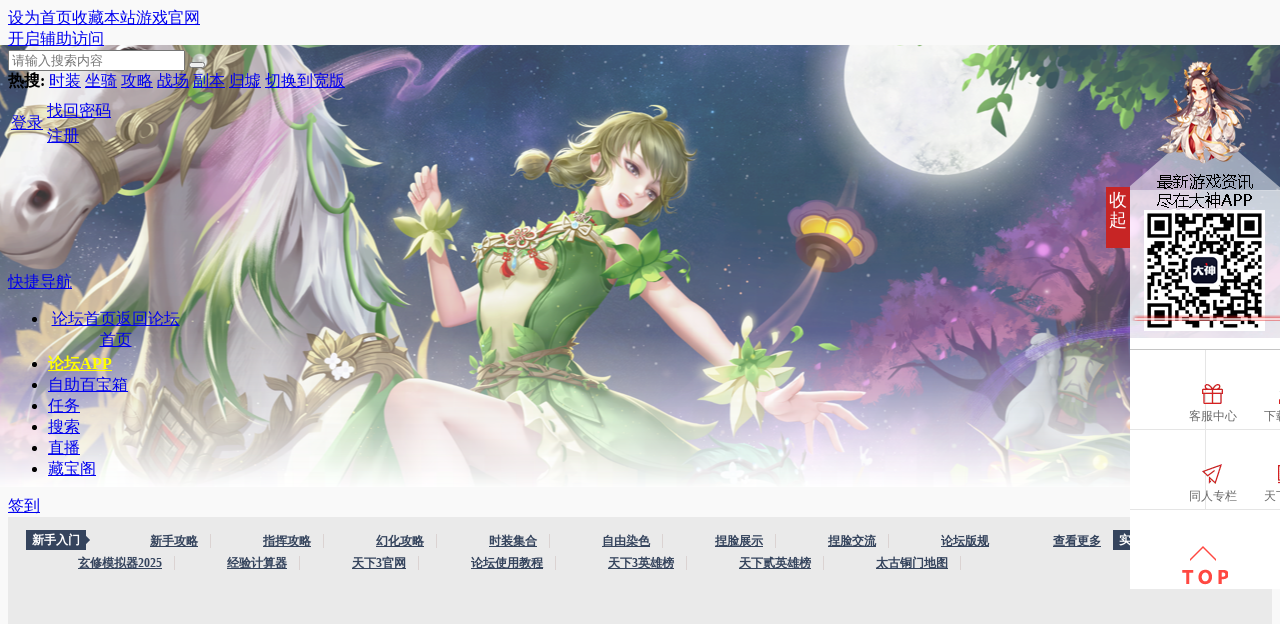

--- FILE ---
content_type: text/html; charset=gbk
request_url: https://tx3.netease.com/forum.php?mod=forumdisplay&fid=153&filter=sortid&sortid=130&searchsort=1&cbg_level=14&cbg_price=5&cbg_menh=9&cbg_school=10&page=7
body_size: 19031
content:
<!DOCTYPE html PUBLIC "-//W3C//DTD XHTML 1.0 Transitional//EN" "http://www.w3.org/TR/xhtml1/DTD/xhtml1-transitional.dtd">
<html xmlns="http://www.w3.org/1999/xhtml">
<head>
<script src="//bbs.16163.com/static/js/gray.js" type="text/javascript"></script>
<meta http-equiv="Content-Type" content="text/html; charset=gbk" />
<meta name="renderer" content="webkit" />
<meta http-equiv="X-UA-Compatible" content="IE=Edge,chrome=1" />
<meta name="baidu-site-verification" content="HhKjfP6i7V" />
<title>藏宝阁 - 第7页 - 《天下3》官方论坛</title>
<script>
var _hmt = _hmt || [];
(function() {
  var hm = document.createElement("script");
  hm.src = "//hm.baidu.com/hm.js?3e4e87428c7d85cae71cc2714ee19272";
  var s = document.getElementsByTagName("script")[0]; 
  s.parentNode.insertBefore(hm, s);
})();
</script>
<meta name="baidu-site-verification" content="Q38x6UQuLS" /><meta name="keywords" content="藏宝阁" />
<meta name="description" content="天下3藏宝阁信息 ,《天下3》官方论坛" />
<meta name="MSSmartTagsPreventParsing" content="True" />
<meta http-equiv="MSThemeCompatible" content="Yes" />
<base href="https://tx3.netease.com/" /><link rel="stylesheet" type="text/css" href="data/cache/style_2_common.css?NXV" /><link rel="stylesheet" type="text/css" href="data/cache/style_2_forum_forumdisplay.css?NXV" /><script type="text/javascript">var STYLEID = '2', STATICURL = 'static/', IMGDIR = 'static/image/common', VERHASH = 'NXV', charset = 'gbk', discuz_uid = '0', cookiepre = 'tx3_2132_', cookiedomain = '', cookiepath = '/', showusercard = '1', attackevasive = '0', disallowfloat = 'login|viewratings|tradeorder|usergroups', creditnotice = '2|活跃|,3|贡献|,4|人气|,5|军饷|,6|违规记录|,7|功勋|,8|APP专属|', defaultstyle = '', REPORTURL = '[base64]', SITEURL = 'https://tx3.netease.com/', JSPATH = 'static/js/', CSSPATH = 'data/cache/style_', DYNAMICURL = '';</script>
<script src="static/js/common.js?NXV" type="text/javascript"></script>
<script src="//bbs.16163.com/static/js/jquery(mixNIE).last.js" type="text/javascript"></script>
<script type="text/javascript">
var jq = jQuery.noConflict();
!function(a){var b={eventType:"click",tabctrlClass:"j-tabctrl",tabpaneClass:"j-tabpane",activeClass:"z-active",initialTab:0,autoplay:!1,interval:3e3,callback:a.noop},c=function(c,d){return this.el=c,this.jqel=a(c),this.timer=null,this.options=a.extend({},b,d),this.current=this.options.initialTab,this.tabctrlClass="."+this.options.tabctrlClass,this.tabpaneClass="."+this.options.tabpaneClass,this.jqtabctrls=this.jqel.find(this.tabctrlClass),this.jqtabpanes=this.jqel.find(this.tabpaneClass),this.length=this.jqtabctrls.length,this.init()};c.prototype={constructor:c,init:function(){var b=this,c=this.options.activeClass,d="hover"===this.options.eventType?"mouseenter":this.options.eventType;this.jqtabctrls.removeClass(c).eq(this.current).addClass(c),this.jqtabpanes.removeClass(c).eq(this.current).addClass(c),this.jqel.on(d,this.tabctrlClass,function(){b.current=b.jqtabctrls.index(a(this)),b.move(b.current),b.timer&&clearTimeout(b.timer)}),this.jqel.on("mouseenter",this.tabpaneClass,function(){clearTimeout(b.timer)}),this.jqel.on("mouseleave",this.tabpaneClass,function(){b.autoplay()}),b.autoplay()},move:function(a){var b=this.options.activeClass;this.jqtabctrls.removeClass(b).eq(a).addClass(b),this.jqtabpanes.removeClass(b).eq(a).addClass(b),this.options.callback(a)},autoplay:function(){if(this.options.autoplay){var a=this;!function b(){a.timer=setTimeout(function(){a.current<a.length-1?a.current++:a.current=0,a.move(a.current),b()},a.options.interval)}()}}},a.fn.tab=function(a){return this.each(function(){new c(this,a)})}}(jQuery);
!function($){$(function() {$('.j-tab').tab({activeClass:'active',eventType:'hover',autoplay:true,interval:5000})});}(jQuery);
</script>
<meta name="application-name" content="《天下3》官方论坛" />
<meta name="msapplication-tooltip" content="《天下3》官方论坛" />
<meta name="msapplication-task" content="name=图库;action-uri=https://tx3.netease.com/portal.php;icon-uri=https://tx3.netease.com/static/image/common/portal.ico" /><meta name="msapplication-task" content="name=论坛首页;action-uri=https://tx3.netease.com/forum.php;icon-uri=https://tx3.netease.com/static/image/common/bbs.ico" />
<meta name="msapplication-task" content="name=群组;action-uri=https://tx3.netease.com/group.php;icon-uri=https://tx3.netease.com/static/image/common/group.ico" /><link rel="archives" title="《天下3》官方论坛" href="https://tx3.netease.com/archiver/" />
<script src="static/js/forum.js?NXV" type="text/javascript"></script>
</head>

<body id="nv_forum" class="pg_forumdisplay" onkeydown="if(event.keyCode==27) return false;">
<div id="append_parent"></div><div id="ajaxwaitid"></div>
<div id="toptb" class="cl">
<div class="wp">
<div class="z"><a href="javascript:;"  onclick="setHomepage(location.protocol+'//'+location.host+'/');">设为首页</a><a href="javascript:;"  onclick="addFavorite(location.protocol+'//'+location.host+'/', '《天下3》官方论坛');return false;">收藏本站</a><a href="https://tx3.163.com/index.html" >游戏官网</a></div>
<div class="y">
<a id="switchblind" href="javascript:;" onclick="toggleBlind(this)" title="开启辅助访问" class="switchblind">开启辅助访问</a>
<span class="cts_tb z cl">
<form class="schf z" method="post" autocomplete="off" onsubmit="searchFocus($('scbar_txt'))" action="search.php?searchsubmit=yes" target="_blank">
<input type="hidden" name="mod" value="forum" />
<input type="hidden" name="formhash" value="baea814f" />
<input type="hidden" name="srchtype" value="title" />
<input type="hidden" name="srhfid" value="153" />
<input type="hidden" name="srhlocality" value="forum::forumdisplay" />
<input type="text" name="srchtxt" placeholder="请输入搜索内容" autocomplete="off" x-webkit-speech speech>
<button type="submit"><b class="icon icon_search"></b></button>
</form>
<strong class="xw1 prompt z">热搜: </strong>

<a href="search.php?mod=forum&amp;srchtxt=%CA%B1%D7%B0&amp;formhash=baea814f&amp;searchsubmit=true&amp;source=hotsearch" target="_blank" class="xi2 z" sc="1">时装</a>



<a href="search.php?mod=forum&amp;srchtxt=%D7%F8%C6%EF&amp;formhash=baea814f&amp;searchsubmit=true&amp;source=hotsearch" target="_blank" class="xi2 z" sc="1">坐骑</a>



<a href="search.php?mod=forum&amp;srchtxt=%B9%A5%C2%D4&amp;formhash=baea814f&amp;searchsubmit=true&amp;source=hotsearch" target="_blank" class="xi2 z" sc="1">攻略</a>



<a href="search.php?mod=forum&amp;srchtxt=%D5%BD%B3%A1&amp;formhash=baea814f&amp;searchsubmit=true&amp;source=hotsearch" target="_blank" class="xi2 z" sc="1">战场</a>



<a href="search.php?mod=forum&amp;srchtxt=%B8%B1%B1%BE&amp;formhash=baea814f&amp;searchsubmit=true&amp;source=hotsearch" target="_blank" class="xi2 z" sc="1">副本</a>



<a href="search.php?mod=forum&amp;srchtxt=%B9%E9%D0%E6&amp;formhash=baea814f&amp;searchsubmit=true&amp;source=hotsearch" target="_blank" class="xi2 z" sc="1">归墟</a>

</span>
<a href="javascript:;" id="switchwidth" onclick="widthauto(this)" title="切换到宽版" class="switchwidth">切换到宽版</a>
</div>
</div>
</div>

<div id="qmenu_menu" class="p_pop blk" style="display: none;">
<div class="ptm pbw hm">
请 <a href="javascript:;" class="xi2" onclick="lsSubmit()"><strong>登录</strong></a> 后使用快捷导航<br />没有帐号？<a href="member.php?mod=register" class="xi2 xw1">注册</a>
</div>
</div>
<div id="hd" class="mbm">
<div class="wp">
<div class="hdc cl">
<table class="hdc_tb">
<tbody>
<tr>
<td><h2></h2>
</td>
</tr>
</tbody>
</table><script src="static/js/logging.js?NXV" type="text/javascript"></script>
<div class="fastlg cl">
<div class="pns">
<table>
<tr>
<td class="fastlg_l" rowspan="2"><a class="btn_login" href="javascript:;" onclick="showWindow('login', 'member.php?mod=logging&action=login');">登录</a></td>
<td class="fastlg_r"><a href="javascript:;" onclick="showWindow('login', 'member.php?mod=logging&action=login&viewlostpw=1')">找回密码</a></td>
</tr>
<tr>
<td class="fastlg_r"><a href="member.php?mod=register" class="xi2 xw1">注册</a></td>
</tr>
</table>
</div>
</div>
<script src="static/js/md5.js?NXV" type="text/javascript" reload="1"></script>
</div>
<div id="nv">
<div class="nv_wrap">
<a href="javascript:;" id="qmenu" onmouseover="delayShow(this, function () {showMenu({'ctrlid':'qmenu','pos':'34!','ctrlclass':'a','duration':2});showForummenu(153);})">快捷导航</a>
<ul class="cl"><li class="a" id="mn_forum" ><a href="forum.php" hidefocus="true" title="返回论坛首页"  >论坛首页<span>返回论坛首页</span></a></li><li id="mn_Nf40b" ><a href="https://app.16163.com/" hidefocus="true"   style="font-weight: bold;color: yellow">论坛APP</a></li><li id="mn_Nf977" ><a href="https://box.gm.163.com/?pname=tx2" hidefocus="true"  >自助百宝箱</a></li><li id="mn_N8221" ><a href="//tx3.netease.com/home.php?mod=task" hidefocus="true"  >任务</a></li><li id="mn_N26ce" ><a href="//tx3.netease.com/search.php?mod=forum" hidefocus="true" target="_blank"  >搜索</a></li><li id="mn_N1a49" ><a href="//cc.163.com/category/2/" hidefocus="true" target="_blank"  >直播</a></li><li id="mn_Ndcd9" ><a href="https://tx3.cbg.163.com/?exter=GAMEforumweb&dm_game=tx2" hidefocus="true" target="_blank"  >藏宝阁</a></li></ul>
<a href="gsignin-index.html" class="checkin">签到</a>
</div>
</div>
<ul class="p_pop h_pop" id="plugin_menu" style="display: none">  <li><a href="luckypost-show.html" id="mn_plink_show">发帖际遇</a></li>
 </ul>
<div class="p_pop h_pop" id="mn_userapp_menu" style="display: none"></div><div id="mu"></div>
<div class="wp nie_h"><div class="wp nie_h"><style>
.pg_forumdisplay #lf_105 ,  .pg_forumdisplay #lf_253 , .pg_forumdisplay #lf_57 , .pg_forumdisplay #lf_106 { display: none;}

.n_hd{position: 
;text-align: left;}
.n_hd img{vertical-align: top;}
.n_qnavs{background:#eaeaea;width: 100%;height: 65px;font-size: 12px;text-align: center;}
.n_qnavs table,.n_qnavs tbody,.n_qnavs tr,.n_qnavs td{width: 100%;height: 100%;}
.n_qnavs dl{margin: .5em 15px;}
*+html .n_qnavs dl{margin: .5em 5px;} /*针对IE7*/
.n_qnavs .caret{position: absolute;top: 50%;margin-top: -4px;right: -8px;height: 0;width: 0;font-size: 0;overflow: hidden;border-style: dashed;border-width: 4px;border-color: transparent;border-left: 4px solid #35445d;}
.n_qnavs dt{position: relative;float: left;line-height: 20px;height: 20px;background: #35445d;padding-left: .5em;padding-right: .5em;color: #fff;margin-right: 1em;font-weight: bold;*word-wrap: normal;}
.n_qnavs dd{float: left;padding: 4px 0;line-height: 1;*word-wrap: normal;}
.n_qnavs dd a{display: inline-block;*display: inline;*zoom: 1;padding: 0 1em;color: #35445d;line-height: 1.2;border-right: 1px solid #dbd3d2; font-weight:bold;}
.n_qnavs dd a:hover{color: #d52352;}
.n_qnavs dd.last a{border-right: 0;}
.n_con{padding: 15px;height: 250px;background: #eaeaea;}
.n_slide{width: 400px;height: 100%;margin-right: 15px;position: relative;}
.n_slide .slides li{display: none;position: relative;}
.n_slide .slides li:hover{opacity: .9;}
.n_slide .slides li.active{display: block;}
.n_slide .slides .caption{position: absolute;bottom: 0;width: 100%;left: 0;height: 40px;line-height: 40px;color: #fff;background: rgba(0,0,0,.5);filter:progid:DXImageTransform.Microsoft.gradient(startColorstr=#80000000,endColorstr=#80000000);}
.n_slide .slides .caption p{margin-left: 1em;margin-right: 100px;font-size: 16px;font-weight: bold;text-align: left;overflow:hidden;word-wrap:normal;white-space:nowrap;text-overflow:ellipsis;cursor: pointer;}
.n_slide .navigations{position: absolute;right: 10px;bottom: 15px;overflow: hidden;}
.n_slide .navigations li{float: left;margin-left: 10px;height: 10px;width: 10px;border-radius: 5px;background: #c3bebf;cursor: pointer;}
.n_slide .navigations li.active{background: #0099cc;}
.n_news{width: 420px;height: 100%;margin-right: 15px;}
.n_news .headline{height: 34px;line-height: 34px;border: 1px solid #607aa8;text-align: center;overflow:hidden;word-wrap:normal;white-space:nowrap;text-overflow:ellipsis;padding: 0 .5em;}
.n_news .headline a{color: #fd0000;font-size: 16px;font-weight: bold;}
.n_newszone{padding: 11px 0;}
.n_newszone + .n_newszone{border-top: 1px solid #eeeeee;}
.n_newszone .list{width: 280px;font-size: 13px;padding-right: 5px;padding-top: 1px;}
.n_newszone .list a{color: #605759;}
.n_newszone .list a:hover{color: #d52352;}
.n_newszone .list span{color: #87898e;margin-right: .5em;}
.n_newszone .list li{float: left;width: 100%;height: 22px;line-height: 22px;overflow:hidden;word-wrap:normal;white-space:nowrap;text-overflow:ellipsis;}
.n_newszone .righttu{ margin-top:-8px; margin-left:285px; width:135px;}
.n_newszone .hero{overflow: hidden;height: 90px;position: relative; margin-bottom: 12px; width: 135px; border-top: 1px solid #eeeeee; padding-top: 11px;}
.n_newszone .hero:hover{overflow: hidden;height: 90px;position: relative;}
.n_newszone .caption{position: absolute;bottom: 0;left: 0;width: 100%;cursor: pointer;background: rgba(0,0,0,.5);line-height: 2;font-size: 12px;text-align: center;overflow:hidden;word-wrap:normal;white-space:nowrap;text-overflow:ellipsis;color: #fff;filter:progid:DXImageTransform.Microsoft.gradient(startColorstr=#80000000,endColorstr=#80000000);}
.n_side{overflow: hidden;height: 100%;}
.n_side .hero{width: 100%;height: 80px;margin-bottom: 15px;}
.n_side .activationcode{margin-bottom: 15px;overflow: hidden;}
.n_side .activationcode input{border: 1px solid #9fa9ba;padding: 5px;height: 16px;line-height: 16px;width: 223px;float: left;}
.n_side .activationcode .btn{display: inline-block;*display: inline;*zoom: 1;height: 28px;line-height: 28px;width: 70px;color: #fff;background: #d51547;float: right;text-align: center;}
.n_side .activationcode .btn:hover{text-decoration: none;}
.n_side .navs{overflow: hidden;height: 116px;background: #dce1e5 url(//tx2-f.netease.com/forum/201603/11/060540lnmre9bggrmg9yrl.jpg) no-repeat;}
.n_side .navs a{display: block;color: #002463;font-size: 16px;font-weight: bold;text-align: center;}
.n_side .navs li{float: left;width: 33%;height: 58px;line-height: 52px;border-left: 1px solid #fff;border-top: 1px solid #fff;margin-top: -1px;}
.n_zone{background: #fff;padding: 0 15px 15px;}
.n_zone table,.n_zone tbody,.n_zone tr,.n_zone td{height: 100%;width: 100%;vertical-align: middle;text-align: center;}
.n_zone .hd{font-size: 16px;color: #253f6d;font-weight: bold;border-bottom: 1px solid #e8e9f3;line-height: 30px;margin-bottom: 15px;}
.n_zone .hd a{font-size: 14px;color: #77809e;font-weight: normal;}
.n_zone .cards{position: relative;margin-right: -20px;}
.n_zone .cards li{float: left;width: 218px;height: 70px;margin-right: 18px;border-radius: 5px;background: #e5e6ec;border: 1px solid #e8e9f3;overflow: hidden;}
.n_zone .cards li a{display: block;cursor: pointer;}
.n_zone .cards li a:hover{text-decoration: none;}
.n_zone .icon_wrap{width: 70px;text-align: center;border-right: 1px solid #d6d7e2;}
.n_zone .icon_wrap i{display: inline-block;*display: inline;*zoom: 1;background: url(//tx2-f.netease.com/forum/201603/11/060649tbhz3qwmamfbc5j5.png.thumb.jpg) no-repeat 9999px 9999px;height: 49px;width: 48px;}
.n_zone .icon_wrap .icon-1{background-position: 0 0;}
.n_zone .icon_wrap .icon-2{background-position: -48px 0;}
.n_zone .icon_wrap .icon-3{background-position: -96px 0;}
.n_zone .icon_wrap .icon-4{background-position: -144px 0;}
.n_zone .icon_wrap .icon-5{background-position: -192px 0;}
.n_zone .text_wrap{border-left: 1px solid #f4f5f7;overflow: hidden;}
.n_zone .lg{font-size: 16px;color: #253f6d;line-height: 2;}
.n_zone .sm{font-size: 12px;color: #77809e;}
/*新的文字列表推荐*/
.a_news{width:285px; margin-top:-3px;}
.news_tab{border-bottom:1px solid #607aa8; width: 270px;}
.news_tab li{float:left;width:70px;height:23px;line-height:22px;color:#666666; text-align:center; cursor:pointer;font-size:14px; padding:2px 2px 0 2px;}
.news_tab li.active{background:#607aa8;color:#FFF;font-weight:bold;}
.a_news ul.active{display:block;}
.a_news .j-tabpane {display:none;padding-top:10px;height:200px; }
.a_news .j-tabpane li{height:22px;line-height:22px;font-size:13px;}
.a_news .j-tabpane li a{color:#605759;}
.a_news .j-tabpane li em{color:#167CD1;font-style:normal;margin-right:5px;}
.a_news .j-tabpane li span{float:left; color:#A0A0A0;font-size:12px; margin-right: 5px;}
.a_news .j-tabpane li a{color:#605759;}
.a_news .j-tabpane li a:hover,.a_hd_hot .cxt dd a:hover,.a_hd_hot li a:hover{color:#FF9011;text-decoration:underline;}
/*页面样式
body{background:#edecec url('//tx2-f.netease.com/forum/201603/11/080124aa4n2knynau3nuqm.jpg') no-repeat center 0;}
*/
/*控制背景图片和颜色*/
#hd h2 { display:none;}/*隐藏模板logo*/
.hdc { min-height:180px;}/*控制导航和顶部的距离，为了坑爹的IE7*/

/*修改版块描述的按钮样式
.fl_g .des { display: inherit; height: 100%; margin: 12px 0;}
.fl_g dl dd { display: none;}
.fl_g dl dd a { display: inline-block; width: 80px; height: 22px; line-height: 22px; color: #FFF; font-size: 14px; text-align: center; background: #5e708e; margin: 12px 10px 0 0; text-decoration: none;}
.fl_g dl dd a:hover { background: #d51547; }
*/
/*主导航
#nv { height: 45px;background:url('//tx2-f.netease.com/forum/201603/11/094838tqu4ofz6f7oni041.gif') no-repeat center 0;padding-right: 0;overflow: visible;}*/
/*#nv ul { height: 45px; background:url('//tx2-f.netease.com/forum/201603/11/094838tqu4ofz6f7oni041.gif') no-repeat center 0; filter:none;}控制导航的颜色*/
#nv li a { border-left:none; border-right:0px solid #181e28;}/*控制导航的左右边框颜色*/
#nv li a:hover{background:#ae0500; border-left:none; border-right:0px solid #181e28;}/*控制导航鼠标移上去的颜色*/
#nv li.a { position: relative;background: none; width: 135px; height:45px; border: 0;margin-left: 0; text-align: center;}




/*大区分割线的背景色
.fl .bm_h { background:#35445d;}*/
/*DIY模块title的背景色
.n_title {background:#35445d;}*/
/*视频、图鉴分类背景色
.n_videos .n_tabctrl.active, .n_videos .n_tabctrl:hover,.n_tabctrl.active, .n_tabctrl:hover, .nano > .nano-pane > .nano-slider  {background:#5e708e!important;}
*/
</style>
<!--[if IE]>
<style type="text/css">
#um, .pns {
background:transparent;
filter: progid:DXImageTransform.Microsoft.gradient(startColorstr=#19fff3d8,endColorstr=#19fff3d8);
zoom: 1;
}
</style>
<![endif]-->

<div class="n_hd">
	<div class="n_qnavs">
		<table>
			<tbody>
				<tr>
					<td>
						<dl class="cl">
							<dt>新手入门<span class="caret"></span></dt>
							<dd><a href="//tx3.netease.com/thread-6093649-1-1.html" target="_blank">新手攻略</a></dd>
							<dd><a href="//tx3.netease.com/thread-4545046-1-1.html" target="_blank">指挥攻略</a></dd>
							<dd><a href="//tx3.netease.com/forum.php?mod=forumdisplay&fid=259&filter=typeid&typeid=139" target="_blank"   atl="天下3幻化攻略">幻化攻略</a></dd>
							<dd><a href="//tx3.netease.com/thread-4729051-1-1.html" target="_blank" atl="天下3时装集合">时装集合</a></dd>
							<dd><a href="//tx3.netease.com/thread-4719397-1-1.html" target="_blank" atl="时装染色系统">自由染色</a></dd>
							<dd><a href="//tx3.netease.com/forum.php?mod=viewthread&tid=4622808&page=1&authorid=737758
" target="_blank" atl="落落的捏脸数据">捏脸展示</a></dd>
							<dd><a href="//tx3.netease.com/forum-218-1.html" target="_blank" atl="交流捏脸成品、心得">捏脸交流</a></dd>
							<dd class="last"><a href="//tx3.netease.com/thread-1035896-1-1.html" target="_blank">论坛版规</a></dd>			
							<dd class="last"><a href="//tx3.netease.com/forum-259-1.html" target="_blank">查看更多</a></dd>
						</dl>
						<dl class="cl">
							<dt>实用工具<span class="caret"></span></dt>
							<dd><a href="https://act.ds.163.com/0f7ec242d5a7d4ab/?utm_content=f_tx3.pc.dspc.qzsy.90usm1&utm_medium=RCL_gl&utm_game_code=tx#/pc" target="_blank" atl="玄修模拟器">玄修模拟器2025</a></dd>
                                                        <dd><a href="//ds.163.com/article/63bd6b51c5a3250001812a75/" target="_blank" atl="经验计算器">经验计算器</a></dd>
							<dd><a href="//tx3.163.com/index.html" target="_blank"  atl="天下3官网">天下3官网</a></dd>
							<dd><a href="//tx3.netease.com/thread-6087708-1-1.html" target="_blank"  atl="论坛使用教程">论坛使用教程</a></dd>
							<dd><a href="//bang.tx3.163.com/" target="_blank"  atl="天下3英雄榜">天下3英雄榜</a></dd>	
                                                        <dd><a href="https://tx2.bang.tx3.163.com//bang/ranks?school=&order_key=total_xiuwei&server=" target="_blank"  atl="天下贰英雄榜">天下贰英雄榜</a></dd> 
                                                        <dd><a href="https://tx2.fun/" target="_blank"  atl="太古铜门地图">太古铜门地图</a></dd>							
						
						</dl>
					</td>
				</tr>
			</tbody>
		</table>
	</div>
	<div class="n_con cl">
		<div class="n_slide j-tab z">
            	<!--幻灯轮播图-->
			<script type="text/javascript" src="api.php?mod=js&bid=12"></script>
            	<!--幻灯轮播图-->
		</div>
		<div class="n_news z">
			<p class="headline">
            	<!--大头条-->
				<script type="text/javascript" src="api.php?mod=js&bid=15"></script>
            	<!--大头条-->
            </p>
            
			<div class="n_newszone cl">
            
			<div class="a_news z j-tab">
			<ul class="news_tab cl">
				<li class="j-tabctrl active">精彩推荐</li>
				<li class="j-tabctrl">公告更新</li>

				<li class="j-tabctrl">论坛活动</li>
			</ul>
			<ul class="j-tabpane active">
            	<!--精彩推荐-->
				<script type="text/javascript" src="api.php?mod=js&bid=9"></script>
            	<!--精彩推荐-->
			</ul>
			<ul class="j-tabpane">
            	<!--官方公告-->
				<script type="text/javascript" src="api.php?mod=js&bid=10"></script>
            	<!--官方公告-->
			</ul>

			<ul class="j-tabpane">
            	<!--活动礼包-->
				<script type="text/javascript" src="api.php?mod=js&bid=11"></script>
            	<!--活动礼包-->
			</ul>
	</div>
                
            <div class="righttu">
            	<!--图文推荐-->
				<script type="text/javascript" src="api.php?mod=js&bid=13"></script>
            	<!--图文推荐-->
            </div>
                
			</div>
		</div>
		<div class="n_side">
			<!--游戏下载-->
				<script type="text/javascript" src="api.php?mod=js&bid=14"></script>
			<!--游戏下载-->

		</div>


	</div>

</div></div></div>
</div></div></div>
</div>

<script src="//bbs.16163.com/static/js/gray.js"></script>
<div class="wp">
<div id="wp" class="bm_c">
<style id="diy_style" type="text/css"></style>
<!--[diy=diynavtop]--><div id="diynavtop" class="area"></div><!--[/diy]-->
<div id="pt" class="bm cl">
<div class="z">
<a href="/" class="nvhm" title="首页">《天下3》官方论坛</a><em>&raquo;</em><a href="/">论坛首页</a> <em>&rsaquo;</em> <a href="forum.php?gid=19">仗剑江湖（综合讨论区）</a><em>&rsaquo;</em> <a href="forum-153-1.html">藏宝阁</a></div>
</div><div class="wp">
<!--[diy=diy1]--><div id="diy1" class="area"></div><!--[/diy]-->
</div>
<div class="boardnav">
<div id="ct" class="wp cl" style="margin-left:95px">
<div id="sd_bdl" class="bdl" onmouseover="showMenu({'ctrlid':this.id, 'pos':'dz'});" style="width:80px;margin-left:-95px">
<!--[diy=diyleftsidetop]--><div id="diyleftsidetop" class="area"></div><!--[/diy]-->

<div class="tbn" id="forumleftside"><h2 class="bdl_h">版块导航</h2>
<dl class="" id="lf_11">
<dt><a href="javascript:;" hidefocus="true" onclick="leftside('lf_11')" title="大荒风云（常用讨论区）">大荒风云（常用讨论区）</a></dt><dd>
<a href="forum-189-1.html" title="新手上路">新手上路</a>
</dd>
<dd>
<a href="forum-13-1.html" title="天下一统">天下一统</a>
</dd>
<dd>
<a href="forum-194-1.html" title="翰墨承云">翰墨承云</a>
</dd>
<dd>
<a href="forum-12-1.html" title="大荒布告">大荒布告</a>
</dd>
<dd>
<a href="forum-46-1.html" title="大荒本纪">大荒本纪</a>
</dd>
<dd>
<a href="forum-213-1.html" title="缘来是你">缘来是你</a>
</dd>
<dd>
<a href="forum-259-1.html" title="大荒攻略站">大荒攻略站</a>
</dd>
<dd>
<a href="forum-282-1.html" title="元魂幻化">元魂幻化</a>
</dd>
<dd>
<a href="forum-283-1.html" title="再忆流年">再忆流年</a>
</dd>
</dl>
<dl class="" id="lf_288">
<dt><a href="javascript:;" hidefocus="true" onclick="leftside('lf_288')" title="天下贰-正式开服">天下贰-正式开服</a></dt><dd>
<a href="forum-292-1.html" title="天下旧梦">天下旧梦</a>
</dd>
<dd>
<a href="forum-289-1.html" title="太古铜门">太古铜门</a>
</dd>
<dd>
<a href="forum-293-1.html" title="缘聚天下">缘聚天下</a>
</dd>
<dd>
<a href="forum-306-1.html" title="山海故人">山海故人</a>
</dd>
</dl>
<dl class="" id="lf_310">
<dt><a href="javascript:;" hidefocus="true" onclick="leftside('lf_310')" title="天下贰-经典版">天下贰-经典版</a></dt><dd>
<a href="forum-315-1.html" title="<i>巴蜀茶馆</i>"><i>巴蜀茶馆</i></a>
</dd>
<dd>
<a href="forum-314-1.html" title="<i>九黎故垒</i>"><i>九黎故垒</i></a>
</dd>
<dd>
<a href="forum-316-1.html" title="烽火征途">烽火征途</a>
</dd>
</dl>
<dl class="" id="lf_309">
<dt><a href="javascript:;" hidefocus="true" onclick="leftside('lf_309')" title="弱水三千">弱水三千</a></dt><dd>
<a href="forum-313-1.html" title="</i>云麓闲谭</i>"></i>云麓闲谭</i></a>
</dd>
<dd>
<a href="forum-311-1.html" title="</i>大荒纪年</i>"></i>大荒纪年</i></a>
</dd>
<dd>
<a href="forum-312-1.html" title="弱水盟约">弱水盟约</a>
</dd>
</dl>
<dl class="" id="lf_4">
<dt><a href="javascript:;" hidefocus="true" onclick="leftside('lf_4')" title="奇门异派（门派讨论区）">奇门异派（门派讨论区）</a></dt><dd>
<a href="forum-38-1.html" title="荒火教">荒火教</a>
</dd>
<dd>
<a href="forum-39-1.html" title="天机营">天机营</a>
</dd>
<dd>
<a href="forum-42-1.html" title="翎羽山庄">翎羽山庄</a>
</dd>
<dd>
<a href="forum-41-1.html" title="魍魉">魍魉</a>
</dd>
<dd>
<a href="forum-43-1.html" title="云麓仙居">云麓仙居</a>
</dd>
<dd>
<a href="forum-44-1.html" title="太虚观">太虚观</a>
</dd>
<dd>
<a href="forum-40-1.html" title="弈剑听雨阁">弈剑听雨阁</a>
</dd>
<dd>
<a href="forum-45-1.html" title="冰心堂">冰心堂</a>
</dd>
<dd>
<a href="forum-214-1.html" title="鬼墨">鬼墨</a>
</dd>
<dd>
<a href="forum-215-1.html" title="龙巫宫">龙巫宫</a>
</dd>
<dd>
<a href="forum-270-1.html" title="幽篁国">幽篁国</a>
</dd>
<dd>
<a href="forum-307-1.html" title="玄溟教">玄溟教</a>
</dd>
</dl>
<dl class="" id="lf_57">
<dt><a href="javascript:;" hidefocus="true" onclick="leftside('lf_57')" title="斑竹红心作坊">斑竹红心作坊</a></dt></dl>
<dl class="" id="lf_253">
<dt><a href="javascript:;" hidefocus="true" onclick="leftside('lf_253')" title="玩家团队创作区">玩家团队创作区</a></dt></dl>
<dl class="a" id="lf_19">
<dt><a href="javascript:;" hidefocus="true" onclick="leftside('lf_19')" title="仗剑江湖（综合讨论区）">仗剑江湖（综合讨论区）</a></dt><dd>
<a href="forum-8-1.html" title="天下之路">天下之路</a>
</dd>
<dd>
<a href="forum-23-1.html" title="虎印节堂">虎印节堂</a>
</dd>
<dd class="bdl_a">
<a href="forum-153-1.html" title="藏宝阁">藏宝阁</a>
</dd>
<dd>
<a href="forum-17-1.html" title="映世宝鉴">映世宝鉴</a>
</dd>
<dd>
<a href="forum-22-1.html" title="浮生若梦">浮生若梦</a>
</dd>
</dl>
<dl class="" id="lf_105">
<dt><a href="javascript:;" hidefocus="true" onclick="leftside('lf_105')" title="存档专区">存档专区</a></dt></dl>
</div>

<!--[diy=diyleftsidebottom]--><div id="diyleftsidebottom" class="area"></div><!--[/diy]-->
</div>

<div class="mn">
<div class="bm bml pbn">
<div class="bm_h cl">
<span class="y">
<a href="home.php?mod=spacecp&amp;ac=favorite&amp;type=forum&amp;id=153&amp;handlekey=favoriteforum&amp;formhash=baea814f" id="a_favorite" class="fa_fav" onclick="showWindow(this.id, this.href, 'get', 0);">收藏本版 <strong class="xi1" id="number_favorite" >(<span id="number_favorite_num">1495</span>)</strong></a>

</span>
<h1 class="xs2">
<a href="forum-153-1.html">藏宝阁</a>
<span class="xs1 xw0 i">今日: <strong class="xi1">29</strong><b class="ico_fall">&nbsp;</b><span class="pipe">|</span>主题: <strong class="xi1">1804741</strong><span class="pipe">|</span>排名: <strong class="xi1" title="上次排名:3">3</strong><b class="ico_increase">&nbsp;</b></span></h1>
</div>
</div>



<div class="drag">
<!--[diy=diy4]--><div id="diy4" class="area"></div><!--[/diy]-->
</div>




<div id="pgt" class="bm bw0 pgs cl">
<span id="fd_page_top"></span>
<span class="pgb y"  ><a href="forum.php">返&nbsp;回</a></span>
<a href="javascript:;" id="newspecial" onmouseover="$('newspecial').id = 'newspecialtmp';this.id = 'newspecial';showMenu({'ctrlid':this.id})" onclick="location.href='forum.php?mod=post&action=newthread&fid=153';return false;" title="发新帖"><img src="static/image/common/pn_post.png" alt="发新帖" /></a></div>
<ul id="thread_types" class="ttp bm cl">
<li id="ttp_all" ><a href="forum-153-1.html">全部</a></li>
<li><a href="forum.php?mod=forumdisplay&amp;fid=153&amp;filter=sortid&amp;sortid=129">角色出售<span class="xg1 num">387338</span></a></li>
<li class="xw1 a"><a href="forum-153-1.html">角色收购</a></li>
</ul>
<script type="text/javascript">showTypes('thread_types');</script>
<div id="threadlist" class="tl bm bmw">
<script type="text/javascript">
var forum_optionlist = '<?xml version="1.0" encoding="gbk"?><forum_optionlist><s3002><stitle>等级</stitle><stype>select</stype><sunit></sunit><sidentifier>cbg_level</sidentifier><sdescription></sdescription><spermprompt></spermprompt><srequired>0</srequired><sunchangeable>0</sunchangeable><ssearch>3</ssearch><ssubjectshow>1</ssubjectshow><sexpiration>0</sexpiration><sprotect><susergroup></susergroup><sverify></sverify></sprotect><schoices><s1><scontent>55级</scontent><sfoptionid>0</sfoptionid><scount>1</scount><slevel>1</slevel><soptionid>1</soptionid></s1><s2><scontent>56级</scontent><sfoptionid>0</sfoptionid><scount>1</scount><slevel>1</slevel><soptionid>2</soptionid></s2><s3><scontent>57级</scontent><sfoptionid>0</sfoptionid><scount>1</scount><slevel>1</slevel><soptionid>3</soptionid></s3><s4><scontent>58级</scontent><sfoptionid>0</sfoptionid><scount>1</scount><slevel>1</slevel><soptionid>4</soptionid></s4><s5><scontent>59级</scontent><sfoptionid>0</sfoptionid><scount>1</scount><slevel>1</slevel><soptionid>5</soptionid></s5><s6><scontent>60级</scontent><sfoptionid>0</sfoptionid><scount>1</scount><slevel>1</slevel><soptionid>6</soptionid></s6><s7><scontent>61级</scontent><sfoptionid>0</sfoptionid><scount>1</scount><slevel>1</slevel><soptionid>7</soptionid></s7><s8><scontent>62级</scontent><sfoptionid>0</sfoptionid><scount>1</scount><slevel>1</slevel><soptionid>8</soptionid></s8><s9><scontent>63级</scontent><sfoptionid>0</sfoptionid><scount>1</scount><slevel>1</slevel><soptionid>9</soptionid></s9><s10><scontent>64级</scontent><sfoptionid>0</sfoptionid><scount>1</scount><slevel>1</slevel><soptionid>10</soptionid></s10><s11><scontent>65级</scontent><sfoptionid>0</sfoptionid><scount>1</scount><slevel>1</slevel><soptionid>11</soptionid></s11><s12><scontent>66级</scontent><sfoptionid>0</sfoptionid><scount>1</scount><slevel>1</slevel><soptionid>12</soptionid></s12><s13><scontent>67级</scontent><sfoptionid>0</sfoptionid><scount>1</scount><slevel>1</slevel><soptionid>13</soptionid></s13><s14><scontent>68级</scontent><sfoptionid>0</sfoptionid><scount>1</scount><slevel>1</slevel><soptionid>14</soptionid></s14><s15><scontent>69级</scontent><sfoptionid>0</sfoptionid><scount>1</scount><slevel>1</slevel><soptionid>15</soptionid></s15><s16><scontent>70级</scontent><sfoptionid>0</sfoptionid><scount>1</scount><slevel>1</slevel><soptionid>16</soptionid></s16><s17><scontent>71级</scontent><sfoptionid>0</sfoptionid><scount>1</scount><slevel>1</slevel><soptionid>17</soptionid></s17><s18><scontent>72级</scontent><sfoptionid>0</sfoptionid><scount>1</scount><slevel>1</slevel><soptionid>18</soptionid></s18><s19><scontent>73级</scontent><sfoptionid>0</sfoptionid><scount>1</scount><slevel>1</slevel><soptionid>19</soptionid></s19><s20><scontent>74级</scontent><sfoptionid>0</sfoptionid><scount>1</scount><slevel>1</slevel><soptionid>20</soptionid></s20><s21><scontent>75级</scontent><sfoptionid>0</sfoptionid><scount>1</scount><slevel>1</slevel><soptionid>21</soptionid></s21><s22><scontent>76级</scontent><sfoptionid>0</sfoptionid><scount>1</scount><slevel>1</slevel><soptionid>22</soptionid></s22><s23><scontent>77级</scontent><sfoptionid>0</sfoptionid><scount>1</scount><slevel>1</slevel><soptionid>23</soptionid></s23><s24><scontent>78级</scontent><sfoptionid>0</sfoptionid><scount>1</scount><slevel>1</slevel><soptionid>24</soptionid></s24><s25><scontent>79级</scontent><sfoptionid>0</sfoptionid><scount>1</scount><slevel>1</slevel><soptionid>25</soptionid></s25><s26><scontent>80（未神启）</scontent><sfoptionid>0</sfoptionid><scount>1</scount><slevel>1</slevel><soptionid>26</soptionid></s26><s27><scontent>神启未满级</scontent><sfoptionid>0</sfoptionid><scount>1</scount><slevel>1</slevel><soptionid>27</soptionid></s27><s28><scontent>神启4天9境界</scontent><sfoptionid>0</sfoptionid><scount>1</scount><slevel>1</slevel><soptionid>28</soptionid></s28></schoices><sinputsize>108</sinputsize></s3002><s3003><stitle>加护值</stitle><stype>select</stype><sunit></sunit><sidentifier>cbg_menh</sidentifier><sdescription></sdescription><spermprompt></spermprompt><srequired>0</srequired><sunchangeable>0</sunchangeable><ssearch>3</ssearch><ssubjectshow>1</ssubjectshow><sexpiration>0</sexpiration><sprotect>false</sprotect><schoices><s1><scontent>0</scontent><sfoptionid>0</sfoptionid><scount>1</scount><slevel>1</slevel><soptionid>1</soptionid></s1><s2><scontent>1～144</scontent><sfoptionid>0</sfoptionid><scount>1</scount><slevel>1</slevel><soptionid>2</soptionid></s2><s3><scontent>145～180</scontent><sfoptionid>0</sfoptionid><scount>1</scount><slevel>1</slevel><soptionid>3</soptionid></s3><s4><scontent>181～233</scontent><sfoptionid>0</sfoptionid><scount>1</scount><slevel>1</slevel><soptionid>4</soptionid></s4><s5><scontent>234～251</scontent><sfoptionid>0</sfoptionid><scount>1</scount><slevel>1</slevel><soptionid>5</soptionid></s5><s6><scontent>252～269</scontent><sfoptionid>0</sfoptionid><scount>1</scount><slevel>1</slevel><soptionid>6</soptionid></s6><s7><scontent>270～287</scontent><sfoptionid>0</sfoptionid><scount>1</scount><slevel>1</slevel><soptionid>7</soptionid></s7><s8><scontent>288～323</scontent><sfoptionid>0</sfoptionid><scount>1</scount><slevel>1</slevel><soptionid>8</soptionid></s8><s9><scontent>324～341</scontent><sfoptionid>0</sfoptionid><scount>1</scount><slevel>1</slevel><soptionid>9</soptionid></s9><s10><scontent>342～360</scontent><sfoptionid>0</sfoptionid><scount>1</scount><slevel>1</slevel><soptionid>10</soptionid></s10></schoices><sinputsize>108</sinputsize></s3003><s3004><stitle>门派</stitle><stype>select</stype><sunit></sunit><sidentifier>cbg_school</sidentifier><sdescription></sdescription><spermprompt></spermprompt><srequired>0</srequired><sunchangeable>0</sunchangeable><ssearch>3</ssearch><ssubjectshow>1</ssubjectshow><sexpiration>0</sexpiration><sprotect><susergroup></susergroup><sverify></sverify></sprotect><schoices><s1><scontent>荒火教</scontent><sfoptionid>0</sfoptionid><scount>1</scount><slevel>1</slevel><soptionid>1</soptionid></s1><s2><scontent>天机营</scontent><sfoptionid>0</sfoptionid><scount>1</scount><slevel>1</slevel><soptionid>2</soptionid></s2><s3><scontent>翎羽山庄</scontent><sfoptionid>0</sfoptionid><scount>1</scount><slevel>1</slevel><soptionid>3</soptionid></s3><s4><scontent>魍魉</scontent><sfoptionid>0</sfoptionid><scount>1</scount><slevel>1</slevel><soptionid>4</soptionid></s4><s5><scontent>太虚观</scontent><sfoptionid>0</sfoptionid><scount>1</scount><slevel>1</slevel><soptionid>5</soptionid></s5><s6><scontent>云麓仙居</scontent><sfoptionid>0</sfoptionid><scount>1</scount><slevel>1</slevel><soptionid>6</soptionid></s6><s7><scontent>冰心堂</scontent><sfoptionid>0</sfoptionid><scount>1</scount><slevel>1</slevel><soptionid>7</soptionid></s7><s8><scontent>弈剑听雨阁</scontent><sfoptionid>0</sfoptionid><scount>1</scount><slevel>1</slevel><soptionid>8</soptionid></s8><s9><scontent>鬼墨</scontent><sfoptionid>0</sfoptionid><scount>1</scount><slevel>1</slevel><soptionid>9</soptionid></s9><s10><scontent>龙巫宫</scontent><sfoptionid>0</sfoptionid><scount>1</scount><slevel>1</slevel><soptionid>10</soptionid></s10><s11><scontent>幽篁国</scontent><sfoptionid>0</sfoptionid><scount>1</scount><slevel>1</slevel><soptionid>11</soptionid></s11></schoices><sinputsize>108</sinputsize></s3004><s3005><stitle>价格</stitle><stype>select</stype><sunit></sunit><sidentifier>cbg_price</sidentifier><sdescription></sdescription><spermprompt></spermprompt><srequired>0</srequired><sunchangeable>0</sunchangeable><ssearch>3</ssearch><ssubjectshow>1</ssubjectshow><sexpiration>0</sexpiration><sprotect>false</sprotect><schoices><s1><scontent>80~300</scontent><sfoptionid>0</sfoptionid><scount>1</scount><slevel>1</slevel><soptionid>1</soptionid></s1><s2><scontent>301~800</scontent><sfoptionid>0</sfoptionid><scount>1</scount><slevel>1</slevel><soptionid>2</soptionid></s2><s3><scontent>801~1500</scontent><sfoptionid>0</sfoptionid><scount>1</scount><slevel>1</slevel><soptionid>3</soptionid></s3><s4><scontent>1501~3000</scontent><sfoptionid>0</sfoptionid><scount>1</scount><slevel>1</slevel><soptionid>4</soptionid></s4><s5><scontent>3001~6000</scontent><sfoptionid>0</sfoptionid><scount>1</scount><slevel>1</slevel><soptionid>5</soptionid></s5><s6><scontent>6001~10000</scontent><sfoptionid>0</sfoptionid><scount>1</scount><slevel>1</slevel><soptionid>6</soptionid></s6><s7><scontent>10001~15000</scontent><sfoptionid>0</sfoptionid><scount>1</scount><slevel>1</slevel><soptionid>7</soptionid></s7><s8><scontent>15001~20000</scontent><sfoptionid>0</sfoptionid><scount>1</scount><slevel>1</slevel><soptionid>8</soptionid></s8><s9><scontent>20001~30000</scontent><sfoptionid>0</sfoptionid><scount>1</scount><slevel>1</slevel><soptionid>9</soptionid></s9><s10><scontent>30001~45000</scontent><sfoptionid>0</sfoptionid><scount>1</scount><slevel>1</slevel><soptionid>10</soptionid></s10><s11><scontent>45001~60000</scontent><sfoptionid>0</sfoptionid><scount>1</scount><slevel>1</slevel><soptionid>11</soptionid></s11><s12><scontent>60000~100000</scontent><sfoptionid>0</sfoptionid><scount>1</scount><slevel>1</slevel><soptionid>12</soptionid></s12><s13><scontent><![CDATA[>100000]]></scontent><sfoptionid>0</sfoptionid><scount>1</scount><slevel>1</slevel><soptionid>13</soptionid></s13></schoices><sinputsize>108</sinputsize></s3005><s3011><stitle>具体价格（选填）</stitle><stype>text</stype><sunit></sunit><sidentifier>cbg_pprice</sidentifier><sdescription></sdescription><spermprompt></spermprompt><srequired>0</srequired><sunchangeable>0</sunchangeable><ssearch>2</ssearch><ssubjectshow>1</ssubjectshow><sexpiration>0</sexpiration><sprotect>false</sprotect><smaxlength>0</smaxlength><sinputsize></sinputsize><sdefaultvalue></sdefaultvalue><sprofile></sprofile><schoices></schoices></s3011></forum_optionlist>';
</script>
<script src="static/js/threadsort.js?NXV" type="text/javascript"></script>                                                                                                                                                                  <div>
    <div class="ptn pbn mbm bbs">
    <table id="fontsearch" class="tsm cl">
         
<tr>
<th width="8%">等级:</th>
            <td>
                <ul class="cl">
                    <li><a href="forum.php?mod=forumdisplay&amp;fid=153&amp;filter=sortid&amp;sortid=130&amp;searchsort=1&amp;cbg_level=all&amp;cbg_price=5&amp;cbg_menh=9&amp;cbg_school=10&amp;page=7" class="xi2">不限</a></li>

<li><a href="forum.php?mod=forumdisplay&amp;fid=153&amp;filter=sortid&amp;sortid=130&amp;searchsort=1&amp;cbg_level=1&amp;cbg_price=5&amp;cbg_menh=9&amp;cbg_school=10&amp;page=7" class="xi2">55级</a></li>

<li><a href="forum.php?mod=forumdisplay&amp;fid=153&amp;filter=sortid&amp;sortid=130&amp;searchsort=1&amp;cbg_level=2&amp;cbg_price=5&amp;cbg_menh=9&amp;cbg_school=10&amp;page=7" class="xi2">56级</a></li>

<li><a href="forum.php?mod=forumdisplay&amp;fid=153&amp;filter=sortid&amp;sortid=130&amp;searchsort=1&amp;cbg_level=3&amp;cbg_price=5&amp;cbg_menh=9&amp;cbg_school=10&amp;page=7" class="xi2">57级</a></li>

<li><a href="forum.php?mod=forumdisplay&amp;fid=153&amp;filter=sortid&amp;sortid=130&amp;searchsort=1&amp;cbg_level=4&amp;cbg_price=5&amp;cbg_menh=9&amp;cbg_school=10&amp;page=7" class="xi2">58级</a></li>

<li><a href="forum.php?mod=forumdisplay&amp;fid=153&amp;filter=sortid&amp;sortid=130&amp;searchsort=1&amp;cbg_level=5&amp;cbg_price=5&amp;cbg_menh=9&amp;cbg_school=10&amp;page=7" class="xi2">59级</a></li>

<li><a href="forum.php?mod=forumdisplay&amp;fid=153&amp;filter=sortid&amp;sortid=130&amp;searchsort=1&amp;cbg_level=6&amp;cbg_price=5&amp;cbg_menh=9&amp;cbg_school=10&amp;page=7" class="xi2">60级</a></li>

<li><a href="forum.php?mod=forumdisplay&amp;fid=153&amp;filter=sortid&amp;sortid=130&amp;searchsort=1&amp;cbg_level=7&amp;cbg_price=5&amp;cbg_menh=9&amp;cbg_school=10&amp;page=7" class="xi2">61级</a></li>

<li><a href="forum.php?mod=forumdisplay&amp;fid=153&amp;filter=sortid&amp;sortid=130&amp;searchsort=1&amp;cbg_level=8&amp;cbg_price=5&amp;cbg_menh=9&amp;cbg_school=10&amp;page=7" class="xi2">62级</a></li>

<li><a href="forum.php?mod=forumdisplay&amp;fid=153&amp;filter=sortid&amp;sortid=130&amp;searchsort=1&amp;cbg_level=9&amp;cbg_price=5&amp;cbg_menh=9&amp;cbg_school=10&amp;page=7" class="xi2">63级</a></li>

<li><a href="forum.php?mod=forumdisplay&amp;fid=153&amp;filter=sortid&amp;sortid=130&amp;searchsort=1&amp;cbg_level=10&amp;cbg_price=5&amp;cbg_menh=9&amp;cbg_school=10&amp;page=7" class="xi2">64级</a></li>

<li><a href="forum.php?mod=forumdisplay&amp;fid=153&amp;filter=sortid&amp;sortid=130&amp;searchsort=1&amp;cbg_level=11&amp;cbg_price=5&amp;cbg_menh=9&amp;cbg_school=10&amp;page=7" class="xi2">65级</a></li>

<li><a href="forum.php?mod=forumdisplay&amp;fid=153&amp;filter=sortid&amp;sortid=130&amp;searchsort=1&amp;cbg_level=12&amp;cbg_price=5&amp;cbg_menh=9&amp;cbg_school=10&amp;page=7" class="xi2">66级</a></li>

<li><a href="forum.php?mod=forumdisplay&amp;fid=153&amp;filter=sortid&amp;sortid=130&amp;searchsort=1&amp;cbg_level=13&amp;cbg_price=5&amp;cbg_menh=9&amp;cbg_school=10&amp;page=7" class="xi2">67级</a></li>

<li class="a"><a href="forum.php?mod=forumdisplay&amp;fid=153&amp;filter=sortid&amp;sortid=130&amp;searchsort=1&amp;cbg_level=14&amp;cbg_price=5&amp;cbg_menh=9&amp;cbg_school=10&amp;page=7" class="xi2">68级</a></li>

<li><a href="forum.php?mod=forumdisplay&amp;fid=153&amp;filter=sortid&amp;sortid=130&amp;searchsort=1&amp;cbg_level=15&amp;cbg_price=5&amp;cbg_menh=9&amp;cbg_school=10&amp;page=7" class="xi2">69级</a></li>

<li><a href="forum.php?mod=forumdisplay&amp;fid=153&amp;filter=sortid&amp;sortid=130&amp;searchsort=1&amp;cbg_level=16&amp;cbg_price=5&amp;cbg_menh=9&amp;cbg_school=10&amp;page=7" class="xi2">70级</a></li>

<li><a href="forum.php?mod=forumdisplay&amp;fid=153&amp;filter=sortid&amp;sortid=130&amp;searchsort=1&amp;cbg_level=17&amp;cbg_price=5&amp;cbg_menh=9&amp;cbg_school=10&amp;page=7" class="xi2">71级</a></li>

<li><a href="forum.php?mod=forumdisplay&amp;fid=153&amp;filter=sortid&amp;sortid=130&amp;searchsort=1&amp;cbg_level=18&amp;cbg_price=5&amp;cbg_menh=9&amp;cbg_school=10&amp;page=7" class="xi2">72级</a></li>

<li><a href="forum.php?mod=forumdisplay&amp;fid=153&amp;filter=sortid&amp;sortid=130&amp;searchsort=1&amp;cbg_level=19&amp;cbg_price=5&amp;cbg_menh=9&amp;cbg_school=10&amp;page=7" class="xi2">73级</a></li>

<li><a href="forum.php?mod=forumdisplay&amp;fid=153&amp;filter=sortid&amp;sortid=130&amp;searchsort=1&amp;cbg_level=20&amp;cbg_price=5&amp;cbg_menh=9&amp;cbg_school=10&amp;page=7" class="xi2">74级</a></li>

<li><a href="forum.php?mod=forumdisplay&amp;fid=153&amp;filter=sortid&amp;sortid=130&amp;searchsort=1&amp;cbg_level=21&amp;cbg_price=5&amp;cbg_menh=9&amp;cbg_school=10&amp;page=7" class="xi2">75级</a></li>

<li><a href="forum.php?mod=forumdisplay&amp;fid=153&amp;filter=sortid&amp;sortid=130&amp;searchsort=1&amp;cbg_level=22&amp;cbg_price=5&amp;cbg_menh=9&amp;cbg_school=10&amp;page=7" class="xi2">76级</a></li>

<li><a href="forum.php?mod=forumdisplay&amp;fid=153&amp;filter=sortid&amp;sortid=130&amp;searchsort=1&amp;cbg_level=23&amp;cbg_price=5&amp;cbg_menh=9&amp;cbg_school=10&amp;page=7" class="xi2">77级</a></li>

<li><a href="forum.php?mod=forumdisplay&amp;fid=153&amp;filter=sortid&amp;sortid=130&amp;searchsort=1&amp;cbg_level=24&amp;cbg_price=5&amp;cbg_menh=9&amp;cbg_school=10&amp;page=7" class="xi2">78级</a></li>

<li><a href="forum.php?mod=forumdisplay&amp;fid=153&amp;filter=sortid&amp;sortid=130&amp;searchsort=1&amp;cbg_level=25&amp;cbg_price=5&amp;cbg_menh=9&amp;cbg_school=10&amp;page=7" class="xi2">79级</a></li>

<li><a href="forum.php?mod=forumdisplay&amp;fid=153&amp;filter=sortid&amp;sortid=130&amp;searchsort=1&amp;cbg_level=26&amp;cbg_price=5&amp;cbg_menh=9&amp;cbg_school=10&amp;page=7" class="xi2">80（未神启）</a></li>

<li><a href="forum.php?mod=forumdisplay&amp;fid=153&amp;filter=sortid&amp;sortid=130&amp;searchsort=1&amp;cbg_level=27&amp;cbg_price=5&amp;cbg_menh=9&amp;cbg_school=10&amp;page=7" class="xi2">神启未满级</a></li>

<li><a href="forum.php?mod=forumdisplay&amp;fid=153&amp;filter=sortid&amp;sortid=130&amp;searchsort=1&amp;cbg_level=28&amp;cbg_price=5&amp;cbg_menh=9&amp;cbg_school=10&amp;page=7" class="xi2">神启4天9境界</a></li>

                </ul>
            </td>
</tr>

<tr>
<th width="8%">加护值:</th>
            <td>
                <ul class="cl">
                    <li><a href="forum.php?mod=forumdisplay&amp;fid=153&amp;filter=sortid&amp;sortid=130&amp;searchsort=1&amp;cbg_menh=all&amp;cbg_level=14&amp;cbg_price=5&amp;cbg_school=10&amp;page=7" class="xi2">不限</a></li>

<li><a href="forum.php?mod=forumdisplay&amp;fid=153&amp;filter=sortid&amp;sortid=130&amp;searchsort=1&amp;cbg_menh=1&amp;cbg_level=14&amp;cbg_price=5&amp;cbg_school=10&amp;page=7" class="xi2">0</a></li>

<li><a href="forum.php?mod=forumdisplay&amp;fid=153&amp;filter=sortid&amp;sortid=130&amp;searchsort=1&amp;cbg_menh=2&amp;cbg_level=14&amp;cbg_price=5&amp;cbg_school=10&amp;page=7" class="xi2">1～144</a></li>

<li><a href="forum.php?mod=forumdisplay&amp;fid=153&amp;filter=sortid&amp;sortid=130&amp;searchsort=1&amp;cbg_menh=3&amp;cbg_level=14&amp;cbg_price=5&amp;cbg_school=10&amp;page=7" class="xi2">145～180</a></li>

<li><a href="forum.php?mod=forumdisplay&amp;fid=153&amp;filter=sortid&amp;sortid=130&amp;searchsort=1&amp;cbg_menh=4&amp;cbg_level=14&amp;cbg_price=5&amp;cbg_school=10&amp;page=7" class="xi2">181～233</a></li>

<li><a href="forum.php?mod=forumdisplay&amp;fid=153&amp;filter=sortid&amp;sortid=130&amp;searchsort=1&amp;cbg_menh=5&amp;cbg_level=14&amp;cbg_price=5&amp;cbg_school=10&amp;page=7" class="xi2">234～251</a></li>

<li><a href="forum.php?mod=forumdisplay&amp;fid=153&amp;filter=sortid&amp;sortid=130&amp;searchsort=1&amp;cbg_menh=6&amp;cbg_level=14&amp;cbg_price=5&amp;cbg_school=10&amp;page=7" class="xi2">252～269</a></li>

<li><a href="forum.php?mod=forumdisplay&amp;fid=153&amp;filter=sortid&amp;sortid=130&amp;searchsort=1&amp;cbg_menh=7&amp;cbg_level=14&amp;cbg_price=5&amp;cbg_school=10&amp;page=7" class="xi2">270～287</a></li>

<li><a href="forum.php?mod=forumdisplay&amp;fid=153&amp;filter=sortid&amp;sortid=130&amp;searchsort=1&amp;cbg_menh=8&amp;cbg_level=14&amp;cbg_price=5&amp;cbg_school=10&amp;page=7" class="xi2">288～323</a></li>

<li class="a"><a href="forum.php?mod=forumdisplay&amp;fid=153&amp;filter=sortid&amp;sortid=130&amp;searchsort=1&amp;cbg_menh=9&amp;cbg_level=14&amp;cbg_price=5&amp;cbg_school=10&amp;page=7" class="xi2">324～341</a></li>

<li><a href="forum.php?mod=forumdisplay&amp;fid=153&amp;filter=sortid&amp;sortid=130&amp;searchsort=1&amp;cbg_menh=10&amp;cbg_level=14&amp;cbg_price=5&amp;cbg_school=10&amp;page=7" class="xi2">342～360</a></li>

                </ul>
            </td>
</tr>

<tr>
<th width="8%">门派:</th>
            <td>
                <ul class="cl">
                    <li><a href="forum.php?mod=forumdisplay&amp;fid=153&amp;filter=sortid&amp;sortid=130&amp;searchsort=1&amp;cbg_school=all&amp;cbg_level=14&amp;cbg_price=5&amp;cbg_menh=9&amp;page=7" class="xi2">不限</a></li>

<li><a href="forum.php?mod=forumdisplay&amp;fid=153&amp;filter=sortid&amp;sortid=130&amp;searchsort=1&amp;cbg_school=1&amp;cbg_level=14&amp;cbg_price=5&amp;cbg_menh=9&amp;page=7" class="xi2">荒火教</a></li>

<li><a href="forum.php?mod=forumdisplay&amp;fid=153&amp;filter=sortid&amp;sortid=130&amp;searchsort=1&amp;cbg_school=2&amp;cbg_level=14&amp;cbg_price=5&amp;cbg_menh=9&amp;page=7" class="xi2">天机营</a></li>

<li><a href="forum.php?mod=forumdisplay&amp;fid=153&amp;filter=sortid&amp;sortid=130&amp;searchsort=1&amp;cbg_school=3&amp;cbg_level=14&amp;cbg_price=5&amp;cbg_menh=9&amp;page=7" class="xi2">翎羽山庄</a></li>

<li><a href="forum.php?mod=forumdisplay&amp;fid=153&amp;filter=sortid&amp;sortid=130&amp;searchsort=1&amp;cbg_school=4&amp;cbg_level=14&amp;cbg_price=5&amp;cbg_menh=9&amp;page=7" class="xi2">魍魉</a></li>

<li><a href="forum.php?mod=forumdisplay&amp;fid=153&amp;filter=sortid&amp;sortid=130&amp;searchsort=1&amp;cbg_school=5&amp;cbg_level=14&amp;cbg_price=5&amp;cbg_menh=9&amp;page=7" class="xi2">太虚观</a></li>

<li><a href="forum.php?mod=forumdisplay&amp;fid=153&amp;filter=sortid&amp;sortid=130&amp;searchsort=1&amp;cbg_school=6&amp;cbg_level=14&amp;cbg_price=5&amp;cbg_menh=9&amp;page=7" class="xi2">云麓仙居</a></li>

<li><a href="forum.php?mod=forumdisplay&amp;fid=153&amp;filter=sortid&amp;sortid=130&amp;searchsort=1&amp;cbg_school=7&amp;cbg_level=14&amp;cbg_price=5&amp;cbg_menh=9&amp;page=7" class="xi2">冰心堂</a></li>

<li><a href="forum.php?mod=forumdisplay&amp;fid=153&amp;filter=sortid&amp;sortid=130&amp;searchsort=1&amp;cbg_school=8&amp;cbg_level=14&amp;cbg_price=5&amp;cbg_menh=9&amp;page=7" class="xi2">弈剑听雨阁</a></li>

<li><a href="forum.php?mod=forumdisplay&amp;fid=153&amp;filter=sortid&amp;sortid=130&amp;searchsort=1&amp;cbg_school=9&amp;cbg_level=14&amp;cbg_price=5&amp;cbg_menh=9&amp;page=7" class="xi2">鬼墨</a></li>

<li class="a"><a href="forum.php?mod=forumdisplay&amp;fid=153&amp;filter=sortid&amp;sortid=130&amp;searchsort=1&amp;cbg_school=10&amp;cbg_level=14&amp;cbg_price=5&amp;cbg_menh=9&amp;page=7" class="xi2">龙巫宫</a></li>

<li><a href="forum.php?mod=forumdisplay&amp;fid=153&amp;filter=sortid&amp;sortid=130&amp;searchsort=1&amp;cbg_school=11&amp;cbg_level=14&amp;cbg_price=5&amp;cbg_menh=9&amp;page=7" class="xi2">幽篁国</a></li>

                </ul>
            </td>
</tr>

<tr>
<th width="8%">价格:</th>
            <td>
                <ul class="cl">
                    <li><a href="forum.php?mod=forumdisplay&amp;fid=153&amp;filter=sortid&amp;sortid=130&amp;searchsort=1&amp;cbg_price=all&amp;cbg_level=14&amp;cbg_menh=9&amp;cbg_school=10&amp;page=7" class="xi2">不限</a></li>

<li><a href="forum.php?mod=forumdisplay&amp;fid=153&amp;filter=sortid&amp;sortid=130&amp;searchsort=1&amp;cbg_price=1&amp;cbg_level=14&amp;cbg_menh=9&amp;cbg_school=10&amp;page=7" class="xi2">80~300</a></li>

<li><a href="forum.php?mod=forumdisplay&amp;fid=153&amp;filter=sortid&amp;sortid=130&amp;searchsort=1&amp;cbg_price=2&amp;cbg_level=14&amp;cbg_menh=9&amp;cbg_school=10&amp;page=7" class="xi2">301~800</a></li>

<li><a href="forum.php?mod=forumdisplay&amp;fid=153&amp;filter=sortid&amp;sortid=130&amp;searchsort=1&amp;cbg_price=3&amp;cbg_level=14&amp;cbg_menh=9&amp;cbg_school=10&amp;page=7" class="xi2">801~1500</a></li>

<li><a href="forum.php?mod=forumdisplay&amp;fid=153&amp;filter=sortid&amp;sortid=130&amp;searchsort=1&amp;cbg_price=4&amp;cbg_level=14&amp;cbg_menh=9&amp;cbg_school=10&amp;page=7" class="xi2">1501~3000</a></li>

<li class="a"><a href="forum.php?mod=forumdisplay&amp;fid=153&amp;filter=sortid&amp;sortid=130&amp;searchsort=1&amp;cbg_price=5&amp;cbg_level=14&amp;cbg_menh=9&amp;cbg_school=10&amp;page=7" class="xi2">3001~6000</a></li>

<li><a href="forum.php?mod=forumdisplay&amp;fid=153&amp;filter=sortid&amp;sortid=130&amp;searchsort=1&amp;cbg_price=6&amp;cbg_level=14&amp;cbg_menh=9&amp;cbg_school=10&amp;page=7" class="xi2">6001~10000</a></li>

<li><a href="forum.php?mod=forumdisplay&amp;fid=153&amp;filter=sortid&amp;sortid=130&amp;searchsort=1&amp;cbg_price=7&amp;cbg_level=14&amp;cbg_menh=9&amp;cbg_school=10&amp;page=7" class="xi2">10001~15000</a></li>

<li><a href="forum.php?mod=forumdisplay&amp;fid=153&amp;filter=sortid&amp;sortid=130&amp;searchsort=1&amp;cbg_price=8&amp;cbg_level=14&amp;cbg_menh=9&amp;cbg_school=10&amp;page=7" class="xi2">15001~20000</a></li>

<li><a href="forum.php?mod=forumdisplay&amp;fid=153&amp;filter=sortid&amp;sortid=130&amp;searchsort=1&amp;cbg_price=9&amp;cbg_level=14&amp;cbg_menh=9&amp;cbg_school=10&amp;page=7" class="xi2">20001~30000</a></li>

<li><a href="forum.php?mod=forumdisplay&amp;fid=153&amp;filter=sortid&amp;sortid=130&amp;searchsort=1&amp;cbg_price=10&amp;cbg_level=14&amp;cbg_menh=9&amp;cbg_school=10&amp;page=7" class="xi2">30001~45000</a></li>

<li><a href="forum.php?mod=forumdisplay&amp;fid=153&amp;filter=sortid&amp;sortid=130&amp;searchsort=1&amp;cbg_price=11&amp;cbg_level=14&amp;cbg_menh=9&amp;cbg_school=10&amp;page=7" class="xi2">45001~60000</a></li>

<li><a href="forum.php?mod=forumdisplay&amp;fid=153&amp;filter=sortid&amp;sortid=130&amp;searchsort=1&amp;cbg_price=12&amp;cbg_level=14&amp;cbg_menh=9&amp;cbg_school=10&amp;page=7" class="xi2">60000~100000</a></li>

<li><a href="forum.php?mod=forumdisplay&amp;fid=153&amp;filter=sortid&amp;sortid=130&amp;searchsort=1&amp;cbg_price=13&amp;cbg_level=14&amp;cbg_menh=9&amp;cbg_school=10&amp;page=7" class="xi2">>100000</a></li>

                </ul>
            </td>
</tr>

<tr>
<th width="8%">具体价格（选填）:</th>
            <td>
                <ul class="cl">
                    <li><a href="forum.php?mod=forumdisplay&amp;fid=153&amp;filter=sortid&amp;sortid=130&amp;searchsort=1&amp;cbg_pprice=all&amp;cbg_level=14&amp;cbg_price=5&amp;cbg_menh=9&amp;cbg_school=10&amp;page=7" class="xi2">不限</a></li>

                </ul>
            </td>
</tr>
    </table>
    </div>
    <form method="post" autocomplete="off" name="searhsort" id="searhsort" class="bbs bm_c pns mfm cl" action="forum.php?mod=forumdisplay&amp;fid=153&amp;filter=sortid&amp;sortid=130">
        <input type="hidden" name="formhash" value="baea814f" />
        <div class="ptm cl">
            <div style="float: left;width: 48%;height: 30px; overflow: hidden;">
                <span style="padding-right: 1em;">等级:</span>
                
                    <span id="select_cbg_level">
                    
                        
                            <select name="searchoption[3002][value]" id="cbg_level" onchange="changeselectthreadsort(this.value, '3002', 'search');" class="ps vm">
                                <option value="0">请选择</option>
                                                            
                                <option value="1">55级 </option>
                                
                                                            
                                <option value="2">56级 </option>
                                
                                                            
                                <option value="3">57级 </option>
                                
                                                            
                                <option value="4">58级 </option>
                                
                                                            
                                <option value="5">59级 </option>
                                
                                                            
                                <option value="6">60级 </option>
                                
                                                            
                                <option value="7">61级 </option>
                                
                                                            
                                <option value="8">62级 </option>
                                
                                                            
                                <option value="9">63级 </option>
                                
                                                            
                                <option value="10">64级 </option>
                                
                                                            
                                <option value="11">65级 </option>
                                
                                                            
                                <option value="12">66级 </option>
                                
                                                            
                                <option value="13">67级 </option>
                                
                                                            
                                <option value="14">68级 </option>
                                
                                                            
                                <option value="15">69级 </option>
                                
                                                            
                                <option value="16">70级 </option>
                                
                                                            
                                <option value="17">71级 </option>
                                
                                                            
                                <option value="18">72级 </option>
                                
                                                            
                                <option value="19">73级 </option>
                                
                                                            
                                <option value="20">74级 </option>
                                
                                                            
                                <option value="21">75级 </option>
                                
                                                            
                                <option value="22">76级 </option>
                                
                                                            
                                <option value="23">77级 </option>
                                
                                                            
                                <option value="24">78级 </option>
                                
                                                            
                                <option value="25">79级 </option>
                                
                                                            
                                <option value="26">80（未神启） </option>
                                
                                                            
                                <option value="27">神启未满级 </option>
                                
                                                            
                                <option value="28">神启4天9境界 </option>
                                
                            
                            </select>
<input type="hidden" name="searchoption[3002][type]" value="select">
                        
                    
                    </span>
                
            </div>
            
            <div style="float: left;width: 48%;height: 30px; overflow: hidden;">
                <span style="padding-right: 1em;">加护值:</span>
                
                    <span id="select_cbg_menh">
                    
                        
                            <select name="searchoption[3003][value]" id="cbg_menh" onchange="changeselectthreadsort(this.value, '3003', 'search');" class="ps vm">
                                <option value="0">请选择</option>
                                                            
                                <option value="1">0 </option>
                                
                                                            
                                <option value="2">1～144 </option>
                                
                                                            
                                <option value="3">145～180 </option>
                                
                                                            
                                <option value="4">181～233 </option>
                                
                                                            
                                <option value="5">234～251 </option>
                                
                                                            
                                <option value="6">252～269 </option>
                                
                                                            
                                <option value="7">270～287 </option>
                                
                                                            
                                <option value="8">288～323 </option>
                                
                                                            
                                <option value="9">324～341 </option>
                                
                                                            
                                <option value="10">342～360 </option>
                                
                            
                            </select>
<input type="hidden" name="searchoption[3003][type]" value="select">
                        
                    
                    </span>
                
            </div>
            
            <div style="float: left;width: 48%;height: 30px; overflow: hidden;">
                <span style="padding-right: 1em;">门派:</span>
                
                    <span id="select_cbg_school">
                    
                        
                            <select name="searchoption[3004][value]" id="cbg_school" onchange="changeselectthreadsort(this.value, '3004', 'search');" class="ps vm">
                                <option value="0">请选择</option>
                                                            
                                <option value="1">荒火教 </option>
                                
                                                            
                                <option value="2">天机营 </option>
                                
                                                            
                                <option value="3">翎羽山庄 </option>
                                
                                                            
                                <option value="4">魍魉 </option>
                                
                                                            
                                <option value="5">太虚观 </option>
                                
                                                            
                                <option value="6">云麓仙居 </option>
                                
                                                            
                                <option value="7">冰心堂 </option>
                                
                                                            
                                <option value="8">弈剑听雨阁 </option>
                                
                                                            
                                <option value="9">鬼墨 </option>
                                
                                                            
                                <option value="10">龙巫宫 </option>
                                
                                                            
                                <option value="11">幽篁国 </option>
                                
                            
                            </select>
<input type="hidden" name="searchoption[3004][type]" value="select">
                        
                    
                    </span>
                
            </div>
            
            <div style="float: left;width: 48%;height: 30px; overflow: hidden;">
                <span style="padding-right: 1em;">价格:</span>
                
                    <span id="select_cbg_price">
                    
                        
                            <select name="searchoption[3005][value]" id="cbg_price" onchange="changeselectthreadsort(this.value, '3005', 'search');" class="ps vm">
                                <option value="0">请选择</option>
                                                            
                                <option value="1">80~300 </option>
                                
                                                            
                                <option value="2">301~800 </option>
                                
                                                            
                                <option value="3">801~1500 </option>
                                
                                                            
                                <option value="4">1501~3000 </option>
                                
                                                            
                                <option value="5">3001~6000 </option>
                                
                                                            
                                <option value="6">6001~10000 </option>
                                
                                                            
                                <option value="7">10001~15000 </option>
                                
                                                            
                                <option value="8">15001~20000 </option>
                                
                                                            
                                <option value="9">20001~30000 </option>
                                
                                                            
                                <option value="10">30001~45000 </option>
                                
                                                            
                                <option value="11">45001~60000 </option>
                                
                                                            
                                <option value="12">60000~100000 </option>
                                
                                                            
                                <option value="13">>100000 </option>
                                
                            
                            </select>
<input type="hidden" name="searchoption[3005][type]" value="select">
                        
                    
                    </span>
                
            </div>
                    <button type="submit" class="pn pnc" name="searchsortsubmit"><em>搜索</em></button></div>
    </form>
</div>
<div class="th">
<table cellspacing="0" cellpadding="0">
<tr>
<th colspan="2">
<div class="tf">
<span id="atarget" onclick="setatarget(-1)" class="y atarget_1" title="在新窗口中打开帖子">新窗</span>
<a id="filter_special" href="javascript:;" class="showmenu xi2" onclick="showMenu(this.id)">全部主题</a>&nbsp;						
<a href="forum.php?mod=forumdisplay&amp;fid=153&amp;filter=lastpost&amp;orderby=lastpost&sortid=130" class="xi2">最新</a>&nbsp;
<a href="forum.php?mod=forumdisplay&amp;fid=153&amp;filter=heat&amp;orderby=heats&sortid=130" class="xi2">热门</a>&nbsp;
<a href="forum.php?mod=forumdisplay&amp;fid=153&amp;filter=hot" class="xi2">热帖</a>&nbsp;
<a href="forum.php?mod=forumdisplay&amp;fid=153&amp;filter=digest&amp;digest=1&sortid=130" class="xi2">精华</a>&nbsp;
<a id="filter_dateline" href="javascript:;" class="showmenu xi2" onclick="showMenu(this.id)">更多</a>&nbsp;
<span id="clearstickthread" style="display: none;">
<span class="pipe">|</span>
<a href="javascript:;" onclick="clearStickThread()" class="xi2" title="显示置顶">显示置顶</a>
</span>
</div>
</th>
<td class="by">作者</td>
<td class="num">回复/查看</td>
<td class="by">最后发表</td>
</tr>
</table>
</div>
<div class="bm_c">
<script type="text/javascript">var lasttime = 1765703239;var listcolspan= '5';</script>
<div id="forumnew" style="display:none"></div>
<form method="post" autocomplete="off" name="moderate" id="moderate" action="forum.php?mod=topicadmin&amp;action=moderate&amp;fid=153&amp;infloat=yes&amp;nopost=yes">
<input type="hidden" name="formhash" value="baea814f" />
<input type="hidden" name="listextra" value="page%3D1" />
<table summary="forum_153" cellspacing="0" cellpadding="0" id="threadlisttableid">
<tbody id="separatorline" class="emptb"><tr><td class="icn"></td><th></th><td class="by"></td><td class="num"></td><td class="by"></td></tr></tbody>
<tbody class="bw0_all"><tr><th colspan="5"><p class="emp">本版块或指定的范围内尚无主题</p></th></tr></tbody>
</table><!-- end of table "forum_G[fid]" branch 3/3 -->
</form>
</div>
</div>

<div id="filter_special_menu" class="p_pop" style="display:none" change="location.href='forum.php?mod=forumdisplay&fid=153&filter='+$('filter_special').value">
<ul>
<li><a href="forum-153-1.html">全部主题</a></li>
<li><a href="forum.php?mod=forumdisplay&amp;fid=153&amp;filter=specialtype&amp;specialtype=poll&sortid=130">投票</a></li></ul>
</div>
<div id="filter_reward_menu" class="p_pop" style="display:none" change="forum.php?mod=forumdisplay&amp;fid=153&amp;filter=specialtype&amp;specialtype=reward&sortid=130&amp;rewardtype='+$('filter_reward').value">
<ul>
<li><a href="forum.php?mod=forumdisplay&amp;fid=153&amp;filter=specialtype&amp;specialtype=reward&sortid=130">全部悬赏</a></li>
<li><a href="forum.php?mod=forumdisplay&amp;fid=153&amp;filter=specialtype&amp;specialtype=reward&sortid=130&amp;rewardtype=1">进行中</a></li></ul>
</div>
<div id="filter_dateline_menu" class="p_pop" style="display:none">
<ul class="pop_moremenu">
<li>排序: 
<a href="forum.php?mod=forumdisplay&amp;fid=153&amp;filter=author&amp;orderby=dateline&sortid=130" class="xw1">发帖时间</a><span class="pipe">|</span>
<a href="forum.php?mod=forumdisplay&amp;fid=153&amp;filter=reply&amp;orderby=replies&sortid=130" >回复/查看</a><span class="pipe">|</span>
<a href="forum.php?mod=forumdisplay&amp;fid=153&amp;filter=reply&amp;orderby=views&sortid=130" >查看</a>
</li>
<li>时间: 
<a href="forum.php?mod=forumdisplay&amp;fid=153&amp;orderby=dateline&amp;filter=dateline&sortid=130" class="xw1">全部时间</a><span class="pipe">|</span>
<a href="forum.php?mod=forumdisplay&amp;fid=153&amp;orderby=dateline&amp;filter=dateline&amp;dateline=86400&sortid=130" >一天</a><span class="pipe">|</span>
<a href="forum.php?mod=forumdisplay&amp;fid=153&amp;orderby=dateline&amp;filter=dateline&amp;dateline=172800&sortid=130" >两天</a><span class="pipe">|</span>
<a href="forum.php?mod=forumdisplay&amp;fid=153&amp;orderby=dateline&amp;filter=dateline&amp;dateline=604800&sortid=130" >一周</a><span class="pipe">|</span>
<a href="forum.php?mod=forumdisplay&amp;fid=153&amp;orderby=dateline&amp;filter=dateline&amp;dateline=2592000&sortid=130" >一个月</a><span class="pipe">|</span>
<a href="forum.php?mod=forumdisplay&amp;fid=153&amp;orderby=dateline&amp;filter=dateline&amp;dateline=7948800&sortid=130" >三个月</a>
</li>
</ul>
</div>
<div id="filter_orderby_menu" class="p_pop" style="display:none">
<ul>
<li><a href="forum-153-1.html">默认排序</a></li>
<li><a href="forum.php?mod=forumdisplay&amp;fid=153&amp;filter=author&amp;orderby=dateline&sortid=130">发帖时间</a></li>
<li><a href="forum.php?mod=forumdisplay&amp;fid=153&amp;filter=reply&amp;orderby=replies&sortid=130">回复/查看</a></li>
<li><a href="forum.php?mod=forumdisplay&amp;fid=153&amp;filter=reply&amp;orderby=views&sortid=130">查看</a></li>
<li><a href="forum.php?mod=forumdisplay&amp;fid=153&amp;filter=lastpost&amp;orderby=lastpost&sortid=130">最后发表</a></li>
<li><a href="forum.php?mod=forumdisplay&amp;fid=153&amp;filter=heat&amp;orderby=heats&sortid=130">热门</a></li>
</ul>
</div>
<div class="bm bw0 pgs cl">
<span id="fd_page_bottom"></span>
<span  class="pgb y"><a href="forum.php">返&nbsp;回</a></span>
<a href="javascript:;" id="newspecialtmp" onmouseover="$('newspecial').id = 'newspecialtmp';this.id = 'newspecial';showMenu({'ctrlid':this.id})" onclick="location.href='forum.php?mod=post&action=newthread&fid=153';return false;" title="发新帖"><img src="static/image/common/pn_post.png" alt="发新帖" /></a></div>
<!--[diy=diyfastposttop]--><div id="diyfastposttop" class="area"></div><!--[/diy]-->

<!--[diy=diyforumdisplaybottom]--><div id="diyforumdisplaybottom" class="area"></div><!--[/diy]-->
</div>

</div>
</div>
<script type="text/javascript">document.onkeyup = function(e){keyPageScroll(e, 1, 0, 'forum.php?mod=forumdisplay&fid=153&filter=sortid&orderby=dateline&', 7);}</script>
<div class="wp mtn">
<!--[diy=diy3]--><div id="diy3" class="area"></div><!--[/diy]-->
</div>
<script>fixed_top_nv();</script>	</div></div>
<div class="wp nie_f"><!-- 优化编辑器换行太高的问题 -->
<script type="text/javascript">
jq("#e_iframe").load(function(){
	jq(this).contents().find("#editorheader style").append("p,div {margin-bottom: 0!important; }");
 });
</script>
<!-- 优化编辑器换行太高的问题 --></div><div class="nie_fl nie_cb"><div class="a_cn">
  <style type="text/css">
.pls .avatar img { background:none;}
 
    .fl {
        display: inline;
        float: left
    }
    
    .fr {
        display: inline;
        float: right
    }
    
    .clear,
    .g-clr {
        zoom: 1
    }
    #nv_forum #ct .mn .fl { float:none;}
    .clear:after,
    .g-clr:after {
        display: block;
        clear: both;
        height: 0;
        content: "\0020"
    }
    
    .g-thide {
        text-indent: -9999px
    }
    
    .thide {
        position: absolute;
        top: -9999px;
        left: -9999px;
        text-indent: -9999px
    }
    
    .hide {
        display: none
    }
    
    .icon {
        display: block;
        text-indent: -999em;
        overflow: hidden
    }
    
    .icon3 {
        background-position: -1420px -780px
    }
    
    .icon5 {
        background-position: -1260px -812px
    }
    
    .icon4 {
        background-position: -1287px -812px
    }
    
    .icon7 {
        background-position: -1314px -812px
    }
    
    .icon6 {
        background-position: -1341px -812px
    }
    .icon9 {
        background-position: -1365px -812px
    }
    .icon3,
    .icon4,
    .icon5,
    .icon6,
    .icon7 {
        width: 27px;
        height: 27px
    }
     .icon9 {
        width: 27px;
        height: 27px
    }
    .icon3 {
        background-repeat: no-repeat;
    }
    <hr>

    .icon4 {
        background-repeat: no-repeat;
    }
    
    .icon5 {
        background-repeat: no-repeat;
    }
    
    .icon6 {
        background-repeat: no-repeat;
    }
    
    .icon7 {
        background-repeat: no-repeat;
    }
     .icon9 {
        background-repeat: no-repeat;
    }
    .icon1,
    .icon2 {
        width: 9px;
        height: 9px;
        background-image: url(https://forum.nos-jd.163yun.com/forum/tx3/forum/201911/05/172330wwqlwqeww1bwttxj.png);
    }
    
    .icon3,
    .icon5,
    .icon4,
    .icon7,
    .icon6,
	.icon9 {
        background-image: url(https://tx3-f.netease.com/forum/201810/24/165937rcci46e6hhiuh34j.png);
    }
    
    .icon1 {
        background-repeat: no-repeat;
    }
    
    .icon2 {
        background-repeat: no-repeat;
    }
    
    .icon2 {
        background-position: -1436px -326px
    }
    
    .icon1 {
        background-position: -1436px -335px
    }
    
    #content i,
    #sidebar i,
    #content em,
    #sidebar em {
        font-weight: 400;
        font-style: normal
    }
    
    #content .list2 li,
    #sidebar .list2 li {
        float: left;
        width: 85px;
        height: 65px;
        overflow: hidden;
        text-align: center;
        padding-top: 15px
    }
    
    #content .list2 .icon,
    #sidebar .list2 .icon {
        margin: 0 auto;
        -webkit-transition: all .3s linear 0s;
        -moz-transition: all .3s linear 0s;
        -ms-transition: all .3s linear 0s;
        -o-transition: all .3s linear 0s;
        transition: all .3s linear 0s;
        position: relative;
        top: 0
    }
    
    #content .list2 a,
    #sidebar .list2 a {
        width: 85px;
        height: 65px;
        display: block
    }
    
    #content .list2 em,
    #sidebar .list2 em {
        font-style: normal;
        font-size: 12px;
        color: #eaf2ff;
        display: block;
        height: 30px;
        -webkit-transition: all .2s linear .1s;
        -moz-transition: all .2s linear .1s;
        -ms-transition: all .2s linear .1s;
        -o-transition: all .2s linear .1s;
        transition: all .2s linear .1s;
        position: relative;
        top: 0
    }
    
    #content .list2 a:hover .icon,
    #sidebar .list2 a:hover .icon,
    #content .list2 a:hover em,


    #sidebar .list2 a:hover em {
        top: -10px
    }
    
    #sidebar {
        position: fixed;
        width: 150px;
        height:535px;
        background: url(https://tx3-f.netease.com/forum/201709/04/154033na2ivmgq22rl1vlj.png) no-repeat left top;
        right: 0;
        top: 50%;
        margin-top: -305px;
        z-index: 20;
        -webkit-transition: all .3s linear 0s;
        -moz-transition: all .3s linear 0s;
        -ms-transition: all .3s linear 0s;
        -o-transition: all .3s linear 0s;
        transition: all .3s linear 0s
    }
    
    #sidebar .sidebar-btn {
        position: absolute;
        left: -24px;
        width: 24px;
        top: 132px;
        height: 58px;
        padding-top: 3px;
        background: #c72525;
        color: #fff;
        text-align: center
    }
    
    #sidebar .sidebar-btn em {
        width: 24px;
        display: inline-block;
        text-align: center;
		  font-weight: 400;
		  font-size:18px;
		  line-height:20px;
  font-style: normal;
    }
    
    #sidebar .sidebar-btn .icon {
        margin: 0 auto;
        margin-top: 3px
    }
    
    #sidebar .sidebar-box {
        padding-top: 110px
    }
    
    #sidebar .sidebar-code {
        width: 150px;
        height: 170px;
        background-repeat: no-repeat;
    }
    
    #sidebar .list2 {
        padding-top: 15px;
        width: 150px
    }
    
    #sidebar .list2 li {
        height: 65px;
        float: left;
        width: 75px
    }
    
    #sidebar .list2 li a {
        color: #686868
    }
    
    #sidebar .list2 li a em {
        color: #686868
    }
    
    #sidebar .sidebar-md {
        width: 70px;
        height: 50px;
        background-repeat: no-repeat;
    }
    
    #sidebar .sidebar-md {
        background-position: -1370px -366px
    }
    
    #sidebar .sidebar-md {
        background-image: url(https://tx3-f.netease.com/forum/201810/24/165937rcci46e6hhiuh34j.png)
    }
    
    #sidebar .sidebar-code {
        background-position: -170px -350px
    }
    
    #sidebar .sidebar-code {
        background-image: url(https://tx3-f.netease.com/forum/201810/24/165937rcci46e6hhiuh34j.png)
    }
    
    #aside_weixin,
    #aside_weibo {
        width: 140px;
        height: 165px;
        position: absolute;
        z-index: 30;
        left: -999em;
        top: -999em
    }
    
    #aside_weibo {
        background-repeat: no-repeat;
    }
    
    #aside_weibo {
        background-position: -270px 0px
    }
    
    #aside_weixin,
    .slide-top{ background-image:url(https://tx3-f.netease.com/forum/201709/04/153500bqomjysqajqtmmoe.png);
	  display: block;
  width:46px;
  height: 39px;
  margin: 0 auto;
  background-repeat: no-repeat;
   background-position: -721px -372px;}
  .ggtop{margin-top:20px;} 
 .ggtop a:hover {background-image:url(https://tx3-f.netease.com/forum/201709/04/153500bqomjysqajqtmmoe.png);
  background-repeat: no-repeat;
    background-position: -674px -372px;}
    
    
		.erweimaScroll{*display:none;display:none \9;position:absolute;width:162px;height:9px;left:0;top:150px;background:url(https://tx3-f.netease.com/forum/201709/04/155025mqzqkc8uxv33kuik.png) top center no-repeat;background-size: cover;-moz-animation:scan 2s linear infinite alternate;-webkit-animation:scan 2s linear infinite alternate;-o-animation:scan 2s linear infinite alternate;-ms-animation:scan 2s linear infinite alternate;animation:scan 2s linear infinite alternate}
		@-webkit-keyframes scan{to{transform:translateY(114px);-ms-transform:translateY(114px);-webkit-transform:translateY(114px);-moz-transform:translateY(114px);-o-transform:translateY(114px)}}@-moz-keyframes scan{to{transform:translateY(114px);-ms-transform:translateY(114px);-webkit-transform:translateY(114px);-moz-transform:translateY(114px);-o-transform:translateY(114px)}}@-ms-keyframes scan{to{transform:translateY(114px);-ms-transform:translateY(114px);-webkit-transform:translateY(114px);-moz-transform:translateY(114px);-o-transform:translateY(114px)}}@-o-keyframes scan{to{transform:translateY(114px);-ms-transform:translateY(114px);-webkit-transform:translateY(114px);-moz-transform:translateY(114px);-o-transform:translateY(114px)}}@keyframes scan{to{transform:translateY(114px);-ms-transform:translateY(114px);-webkit-transform:translateY(114px);-moz-transform:translateY(114px);-o-transform:translateY(114px)}}
	
    
    </style>
  <div id="sidebar" style="width: 150px;"> <a href="javascript:void(0);" class="sidebar-btn"><em>收起</em><i class="icon icon1"></i></a>
    <div class="sidebar-box">
      <div class="sidebar-code">
        <div class="erweimaScroll"></div>
      </div>
      <ul class="g-clr list2">
        <li><a href="//tx3.gm.163.com/" target="_blank" title="客服中心" style="text-decoration: none"><i class="icon icon6"></i><em>客服中心</em></a></li>
        <li><a href="//tx3.163.com/download" target="_blank" title="下载游戏" style="text-decoration: none"><i class="icon icon4"></i><em>下载游戏</em></a></li>
        <li><a href="//tx3.netease.com/forum-194-1.html" target="_blank" title="同人专栏" style="text-decoration: none"><i class="icon icon5"></i><em>同人专栏</em></a></li>
        <li><a href="//tx3.netease.com/forum-259-1.html" target="_blank" title="天下攻略" style="text-decoration: none"><i class="icon icon3"></i><em>天下攻略</em></a></li>
      </ul>
      <div class="hide" id="sidebar_weibocode"></div>
      <div class="ggtop"> <a onclick="jQuery('html, body').animate({ scrollTop: 0 }, 'normal')" class="slide-top"></a></div>
    </div>
  </div>
  <div class="hide" id="aside_weixin"></div>
  <div class="hide" id="aside_weibo" style="left: 1603px; top: 669.5px; display: none;"></div>
  <script type="text/javascript">
    (function($) {
        $('#sidebar .sidebar-btn').click(function() {
            var $sidebar = $('#sidebar');
            if ($sidebar.width() > 50) {
                $(this).find('.icon').removeClass('icon1').addClass('icon2').end().find('em').html('展开');
                $sidebar.width(0);
            } else {
                $(this).find('.icon').removeClass('icon2').addClass('icon1').end().find('em').html('收起');
                $sidebar.width(150);
            }
            return false;
        })
        if ($(window).width() < 1300) {
            $('#sidebar .sidebar-btn').click();
        }
        $('#sidebar_weibo').each(function(index, item) {
            $(item).mouseover(function() {
                var $item = $(this),
                    _offset = $item.offset(),
                    _id = $item.attr('rel'),
                    _left = _offset.left + 180;
                if ($item.attr('id') == 'sidebar_weibo') {
                    _left = _offset.left - $('#' + _id).width() - 10;
                }
                if (_id) {
                    $('#' + _id).css({
                        'left': _left,
                        'top': _offset.top
                    }).show();
                }
            }).mouseout(function() {
                var _id = $(this).attr('rel');
                _id && $('#' + _id).hide();
            })
        })
    })(jQuery);
    </script> 
</div></div><div id="new-ft"><script>
var _hmt = _hmt || [];
(function() {
  var hm = document.createElement("script");
  hm.src = "https://hm.baidu.com/hm.js?ca7ff92071c787ae473ae3b9bb1340b1";
  var s = document.getElementsByTagName("script")[0]; 
  s.parentNode.insertBefore(hm, s);
})();
</script>

<script>
var _hmt = _hmt || [];
(function() {
  var hm = document.createElement("script");
  hm.src = "//hm.baidu.com/hm.js?3e4e87428c7d85cae71cc2714ee19272";
  var s = document.getElementsByTagName("script")[0]; 
  s.parentNode.insertBefore(hm, s);
})();
</script>
<script>
var _hmt = _hmt || [];
(function() {
  var hm = document.createElement("script");
  hm.src = "https://hm.baidu.com/hm.js?610f1c68010fff116d15984692dfecff";
  var s = document.getElementsByTagName("script")[0]; 
  s.parentNode.insertBefore(hm, s);
})();
</script>

<style>
body { background: url(https://ok.166.net/forum/tx3/forum/202409/06/141821ffjburxefgfzfu9r.png) center 45px no-repeat #f9f9f9;}
</style>


<!--发帖编辑器视频上传按钮-->
<style type="text/css">#editor_ccupload{display: none;position: relative;float: left;margin-right:5px;} #editor_ccupload a {background: none;border: 0;} #editor_ccupload img {vertical-align: middle;} </style><div id="editor_ccupload"><a href="http://cc.163.com/v/upload?fromlt" target="_blank"><img src="https://dhxy-f.netease.com/forum/201703/01/115326i62yoz9zx29mwuh9.png" /></a></div><script type="text/javascript">!function($){$("#editor_ccupload").insertBefore("#e_controls .y #e_adv_5").css("display","block");}(jQuery);</script>
<!--发帖编辑器视频上传按钮-->

<script>
  (function(i,s,o,g,r,a,m){i['NetStatsObject']=r;i[r]=i[r]||function(){
  (i[r].q=i[r].q||[]).push(arguments)},i[r].l=1*new Date();a=s.createElement(o),
  m=s.getElementsByTagName(o)[0];a.async=1;a.src=g;m.parentNode.insertBefore(a,m)
  })(window,document,'script','//g.166.net/opd/latest/stats/stats.min.js','ns');

  ns('create', 'UA-682944703-1');
  ns('send', 'pageview');
</script>

<script defer src="https://g.166.net/opd/latest/copyright/copyright.min.js"></script>
<div id="OPD-COPYRIGHT" data-mobile-url="/forum.php?mobile=yes" data-site="leihuo"  data-theme="dark"></div>

<script type="text/html" id="OPD-COPYRIGHT-EXTRA-INFO">
<a rel="nofollow" href="http://www.beian.miit.gov.cn" target="_blank">粤B2-20090191-2</a>&nbsp;<a rel="nofollow" href="http://www.beian.gov.cn/portal/registerSystemInfo?recordcode=44010602006299" target="_blank">粤公网安备44010602006299号</a>&nbsp;
</script>

<script>
var _hmt = _hmt || [];
(function() {
  var hm = document.createElement("script");
  hm.src = "https://hm.baidu.com/hm.js?4700563e0ed777062d42d5aa478bbb92";
  var s = document.getElementsByTagName("script")[0]; 
  s.parentNode.insertBefore(hm, s);
})();
</script>
</div>
<script src="home.php?mod=misc&ac=sendmail&rand=1765703239" type="text/javascript"></script>
<div id="scrolltop">
<span hidefocus="true"><a title="返回顶部" onclick="window.scrollTo('0','0')" class="scrolltopa" ><b>返回顶部</b></a></span>
<span>
<a href="forum.php" hidefocus="true" class="returnboard" title="返回版块"><b>返回版块</b></a>
</span>
</div>
<script type="text/javascript">_attachEvent(window, 'scroll', function () { showTopLink(); });checkBlind();</script>
</body>
</html>


--- FILE ---
content_type: application/javascript; charset=utf-8
request_url: https://g.166.net/opd/latest/stats/stats.min.js
body_size: 8626
content:
!function(){"use strict";var g=window,b=document,w=b.documentElement,y=b.body,k=g.NetStatsObject||"ns",e=g.navigator.userAgent,C=/iPad|iPhone|iPod/.test(e)&&!g.MSStream,T=/android/i.test(e),N=/godlike/i.test(e),_=N?e.match(/godlike\/([\d.]+)/i)[1]:0,o="2.1.7",s=Object.prototype.hasOwnProperty;function u(){}function x(e,t){return 0===e.indexOf(t)}function A(e,t){for(var n=e.split("."),r=t.split("."),i=0;i<3;i++){var a=Number(n[i]),o=Number(r[i]);if(o<a)return 1;if(a<o)return-1;if(!c(a)&&c(o))return 1;if(c(a)&&!c(o))return-1}return 0}function f(){return/\.easebar\.com$/.test(location.hostname)}function c(e){var t=Number(e);return t!=t}function a(e){return void 0!==e&&-1<(e.constructor+"").indexOf("String")}function h(e){return"function"==typeof e}function v(e,t){var n=e.get(t);return void 0===n?"":""+n}function m(e,t){var n=e.get(t);return void 0===n||""===n?0:1*n}function i(e){for(var t=e.split("&"),n=t.length,r={},i=0;i<n;i++){var a=t[i].split("="),o=a[0],s=a[1];r[o]=decodeURIComponent(s)}try{return JSON.stringify(r)}catch(e){return"{}"}}function l(e){var t=f()?".proxima.nie.easebar.com":".proxima.nie.netease.com",n=(-1!==(""+e).indexOf("UA-474506309-")?"sigma-buriedpoint-a19":"sigma-buriedpoint-opd")+t;return("https:"===b.location.protocol?"https:":"http:")+"//"+n}function p(){return Math.round(2147483647*Math.random())}function d(){try{var e=new Uint32Array(1);return g.crypto.getRandomValues(e),2147483647&e[0]}catch(e){return p()}}function S(){var e=""+b.location.hostname;return 0===e.indexOf("www.")?e.substring(4):e}function O(e,t,n,r){try{e.addEventListener?e.addEventListener(t,n,!!r):e.attachEvent&&e.attachEvent("on"+t,n)}catch(e){}}function E(e,t){if(1===t.length&&null!==t[0]&&"object"==typeof t[0])return t[0];for(var n={},r=Math.min(e.length+1,t.length),i=0;i<r;i++){if("object"==typeof t[i]){for(var a in t[i])s.call(t[i],a)&&(n[a]=t[i][a]);break}i<e.length&&(n[e[i]]=t[i])}return n}function t(e){return"preender"!==b.visibilityState&&(e(),!0)}function I(e){return 0<=e.indexOf(".")||0<=e.indexOf(":")}function L(e){var t,n=1,r=0;if(e)for(n=0,t=e.length-1;0<=t;t--){var i=266338304&(n=(n<<6&268435455)+(r=e.charCodeAt(t))+(r<<14));n=0!=i?n^i>>21:n}return n}function j(e,t,n){var r,i,a=(r=e+"?"+t,(i=b.createElement("img")).width=1,i.height=1,i.src=r,i);a.onload=a.onerror=function(){a.onload=null,a.onerror=null,n()}}function q(e,t,n){if(!g.XMLHttpRequest)return!1;var r=new XMLHttpRequest;return"withCredentials"in r&&(r.open("POST",e,!0),r.setRequestHeader("Content-Type","text/plain"),r.onreadystatechange=function(){4===r.readyState&&(n(),r=null)},r.send(i(t)),!0)}function R(e,t,n){return!!g.navigator.sendBeacon&&(!!g.navigator.sendBeacon(e,i(t))&&(n(),!0))}function P(e,t,n){if(void 0===n&&(n=u),t.length<=2036)j(e,t,n);else{if(!(t.length<=8192))throw M("len",t.length),new r(t.length);R(e,t,n)||q(e,t,n)||j(e,t,n)}}function M(e,t,n){if(!(1<=100*Math.random())){var r=["t=error","_e="+e,"_v="+o,"dl="+encodeURIComponent(window.location.href)];t&&r.push("_f="+t),n&&r.push("_m="+encodeURIComponent(n.substring(0,100))),r.push("z="+d()),j(l()+"/log",r.join("&"),u)}}function r(e){this.name="len",this.message=e+"-8192"}function V(e){function t(e){var t=(e.hostname||"").split(":")[0].toLowerCase(),n=(e.protocol||"").toLowerCase(),r=1*e.port||("http:"==n?80:"https:"==n?443:""),i=e.pathname||"";return x(i,"/")||(i="/"+i),[t,""+r,i]}var n=b.createElement("a");n.href=b.location.href;var r=(n.protocol||"").toLowerCase(),i=t(n),a=n.search||"",o=r+"//"+i[0]+(i[1]?":"+i[1]:"");x(e,"//")?e=r+e:x(e,"/")?e=o+e:!e||x(e,"?")?e=o+i[2]+(e||a):e.split("/")[0].indexOf(":")<0&&(e=o+i[2].substring(0,i[2].lastIndexOf("/"))+"/"+e),n.href=e;var s=t(n);return{protocol:(n.protocol||"").toLowerCase(),host:s[0],port:s[1],path:s[2],query:n.search||"",url:e||""}}function D(e,t){if(e){var n=b.createElement("script");n.type="text/javascript",n.async=!0,n.src=e,t&&(n.id=t);var r=b.getElementsByTagName("script")[0];r.parentNode.insertBefore(n,r)}}function W(s){!function(n){var r=+new Date;function e(e){var t=+new Date;n(e,t-r)}if(g.WebViewJavascriptBridge)return e(WebViewJavascriptBridge);if(T)return b.addEventListener("WebViewJavascriptBridgeReady",function(){e(WebViewJavascriptBridge)},!1);if(g.WVJBCallbacks)return g.WVJBCallbacks.push(e);g.WVJBCallbacks=[e];var t=b.createElement("iframe");t.style.display="none",t.src="https://__bridge_loaded__",w.appendChild(t),setTimeout(function(){w.removeChild(t)},0)}(function(e,a){var o=+new Date;e.callHandler("getGodlikeInfo",{},function(e){var t=+new Date,n=e.code,r=e.result,i=0;200===n&&(i=(void 0===r?{}:r)["GL-Uid"]||0),s(i,t-o+a)})})}var n=Object.prototype.hasOwnProperty,B=function(){function e(){this.keys=[],this.data={},this.tmpData={}}var t=e.prototype;return t.set=function(e,t,n){void 0===n&&(n=!1),this.keys.push(e),n?this.tmpData[":"+e]=t:this.data[":"+e]=t},t.get=function(e){return n.call(this.tmpData,":"+e)?this.tmpData[":"+e]:this.data[":"+e]},t.map=function(e){for(var t=0;t<this.keys.length;t++){var n=this.keys[t],r=this.get(n);r&&e(n,r)}},e}(),U=function(e,t,n,r,i){this.name=e,this.paramName=t,this.defaultValue=n,this.getter=r,this.setter=i},H=[],J=new B;function G(e){var t=J.get(e);if(!t)for(var n=0;n<H.length;n++){var r=H[n],i=r[0].exec(e);if(i){t=r[1](i),J.set(t.name,t);break}}return t}function Q(e,t,n,r,i){var a=new U(e,t,n,r,i);return J.set(a.name,a),a.name}function $(e,t,n){return Q(e,t,n,void 0,u)}function z(e,t){H.push([new RegExp("^"+e+"$"),t])}var F=Q("hitPayload"),K=Q("_s","_s"),X=$("apiVersion","v"),Y=$("clientVersion","_v"),Z=$("trackingId","tid"),ee=$("name"),te=$("clientId","cid"),ne=($("clientIdTime"),$("storedClientId"),$("sampleRate","sf",100)),re=$("siteSpeedSampleRate",void 0,1),ie=$("alwaysSendReferrer",void 0,!1),ae=$("allowAnchor",void 0,!0),oe=$("cookieName",void 0,"_ns"),se=$("cookieDomain"),ce=$("cookiePath",void 0,"/"),ue=$("cookieExpires",void 0,63072e3),le=$("storage",void 0,"cookie"),de=$("allowLinker",void 0,!0),fe=Q("transport"),he=Q("transportUrl"),me=Q("hitCallback"),ve=Q("userId","uid"),pe=Q("referrer","dr"),ge=Q("screenResolution","sr"),be=Q("viewportSize","vp"),we=Q("encoding","de"),ye=Q("screenColors","sd"),ke=Q("userAgent","ua"),Ce=Q("webAssembly","wasm"),Te=Q("language","ul"),Ne=Q("javaEnabled","je"),_e=Q("hitType","t"),xe=Q("location","dl",""),Ae=(Q("hostname","dh"),Q("page","dp","")),Se=(Q("title","dt",function(){return b.title||void 0}),Q("eventCategory","ec")),Oe=Q("eventAction","ea"),Ee=Q("eventLabel","el"),Ie=Q("eventValue","ev"),Le=Q("socialNetwork","sn"),je=Q("socialAction","sa"),qe=Q("socialTarget","st"),Re=Q("timingCategory","utc"),Pe=Q("timingVar","utv"),Me=Q("timingValue","utt"),Ve=Q("timingLabel","utl"),De=Q("exDescription","exd"),We=Q("exFatal","exf"),Be=Q("l1","plt"),Ue=Q("l2","pdt"),He=Q("l3","dns"),Je=Q("l4","rrt"),Ge=Q("l5","srt"),Qe=Q("l6","tcp"),$e=Q("l7","dit"),ze=Q("l8","clt"),Fe=Q("_hc",void 0,0),Ke=Q("_ti",void 0,0),Xe=Q("_to",void 0,20),Ye=Q("customTask"),Ze=Q("previewTask"),et=Q("checkProtocolTask"),tt=Q("validationTask"),nt=Q("checkStorageTask"),rt=Q("samplerTask"),it=Q("_rlt"),at=Q("buildHitTask"),ot=Q("sendHitTask"),st=Q("timingTask");Q("exposureTime","ept");Q("sessionControl","sc",""),Q("sessionGroup","sg"),Q("anonymizeIp","aip"),Q("nonInteraction","ni"),Q("currencyCode","cu"),Q("dataSource","ds"),Q("queueTime","qt"),Q("campaignName","cn"),Q("campaignSource","cs"),Q("campaignMedium","cm"),Q("campaignKeyword","ck"),Q("campaignContent","cc"),Q("campaignId","ci"),z("dimension([0-9]+)",function(e){return new U(e[0],"cd"+e[1])}),z("metric([0-9]+)",function(e){return new U(e[0],"cm"+e[1])});var ct=Object.prototype.hasOwnProperty,ut=function(){function e(){this.data=new B}var t=e.prototype;return t.get=function(e){var t=G(e),n=this.data.get(e);return t&&void 0===n&&(n=h(t.defaultValue)?t.defaultValue():t.defaultValue),t&&t.getter?t.getter(this,e,n):n},t.set=function(e,t,n){if(void 0===n&&(n=!1),e)if("object"==typeof e)for(var r in e)ct.call(e,r)&&lt(this,r,e[r],n);else lt(this,e,t,n)},e}();function lt(e,t,n,r){var i=G(t);i&&i.setter?i.setter(e,t,n,r):e.data.set(t,n,r)}var dt=!1,ft="NS1";function ht(e){return 0===e.indexOf(".")?e.substr(1):e}function mt(e){return ht(e).split(".").length}function vt(e){return e?(1<e.length&&e.lastIndexOf("/")===e.length-1&&(e=e.substr(0,e.length-1)),0!==e.indexOf("/")&&(e="/"+e),e):"/"}function pt(e){return"/"===(e=vt(e))?1:e.split("/").length}function gt(e,t,n,r,i){t&&1200<t.length&&(t=t.substring(0,1200));var a,o=e+"="+t+"; path="+n+"; ";i&&(o+="expires="+new Date((new Date).getTime()+i).toGMTString()+"; "),r&&"none"!==r&&(o+="domain="+r+";");var s=b.cookie;if(b.cookie=o,!(a=s!==b.cookie))e:{for(var c=bt(e),u=0;u<c.length;u++)if(t===c[u]){a=!0;break e}a=!1}return a}function bt(e){for(var t=[],n=b.cookie.split(";"),r=new RegExp("^\\s*"+e+"=\\s*(.*?)\\s*$"),i=0;i<n.length;i++){var a=n[i].match(r);a&&t.push(a[1])}return t}function wt(e,t,n){for(var r=[],i=[],a=null,o=0;o<e.length;o++){var s=e[o];s.domainAndPathCount[n]===t?r.push(s):null===a||a>s.domainAndPathCount[n]?(i=[s],a=s.domainAndPathCount[n]):a===s.domainAndPathCount[n]&&i.push(s)}return 0<r.length?r:i}function yt(e){var t,n=(t=v(e,te),encodeURIComponent(t).replace(/\(/g,"%28").replace(/\)/g,"%29")),r=pt(v(e,ce)),i=mt(v(e,se));return 1<r&&(i+="-"+r),[ft,i,n].join(".")}function kt(e){if("cookie"===v(e,le)){var t=v(e,oe),n=yt(e),r=vt(v(e,ce)),i=ht(v(e,se)),a=1e3*m(e,ue);if("auto"!==i)gt(t,n,r,i,a)&&(dt=!0);else{var o=[];e:{var s=S().split(".");if(4===s.length){var c=s[s.length-1];if(c===parseInt(c,10)){o.push("none");break e}}for(var u=s.length-2;0<=u;u--)o.push(s.slice(u).join("."));o.push("none")}for(var l=0;l<o.length;l++){var d=o[l];if(e.data.set(se,d),gt(t,yt(e),r,d,a))return void(dt=!0)}e.data.set(se,"auto")}}}function Ct(e,t){if("cookie"===v(e,le)){var n;dt=!1;var r=[];e:{var i=bt(v(e,oe));if(i&&1<=i.length){for(var a=0;a<i.length;a++){var o=void 0,s=i[a].split(".");if(s.shift()===ft&&1<s.length){var c=s.shift().split("-");1===c.length&&(c[1]="1"),c[0]*=1,c[1]*=1,o={domainAndPathCount:c,idAndTime:s.join(".")}}else o=void 0;o&&r.push(o)}if(1===r.length){n=r[0].idAndTime;break e}if(0!==r.length){var u=wt(r,mt(v(e,se)),0);if(1===u.length){n=u[0].idAndTime;break e}n=(u=wt(u,pt(v(e,ce)),1))[0]&&u[0].idAndTime;break e}}n=void 0}n&&(e.data.set(te,n),dt=!0)}if(t&&e.data.set(te,encodeURIComponent(t)),!e.get(te)){for(var l=g.navigator.userAgent+(b.cookie?b.cookie:"")+(b.referrer?b.referrer:""),d=l.length,f=g.history.length;0<f;)l+=f--^d++;var h=p()^2147483647&L(l),m=Math.round((new Date).getTime()/1e3);e.data.set(te,[h,m].join("."))}kt(e)}function Tt(){if(g.navigator&&"preview"===g.navigator.loadPurpose)throw"abort"}function Nt(){var e=b.location.protocol;if("http:"!==e&&"https:"!==e)throw"abort"}function _t(e){if(!e.get(Z))throw"abort"}function xt(e){if("cookie"===v(e,le)&&!dt&&(kt(e),!dt))throw"abort"}function At(e){if(100!==e.get(ne)&&L(v(e,te))%1e4>=100*m(e,ne))throw"abort"}function St(e){var t=m(e,Fe),n=v(e,_e);if("transaction"!==n&&"item"!==n){var r=m(e,Xe),i=(new Date).getTime(),a=m(e,Ke);0===a&&e.set(Ke,i);var o=Math.round(2*(i-a)/1e3);if(0<o&&(r=Math.min(r+o,20),e.set(Ke,i)),r<=0)throw"abort";e.set(Xe,--r)}e.set(Fe,++t)}function Ot(r){r.set(K,m(r,K)+1);var i=[];J.map(function(e,t){if(t.paramName){var n=r.get(e);void 0!==n&&n!==t.defaultValue&&("boolean"==typeof n&&(n*=1),i.push(t.paramName+"="+encodeURIComponent(""+n)))}}),i.push("z="+d()),r.set(F,i.join("&"),!0)}function Et(e){var t,n,r,i,a=v(e,he)||l(e.get(Z))+"/log",o=v(e,fe),s=v(e,F),c=e.get(me)||u;t=a,r=s,i=c,(n=o)?"image"===n?j(t,r,i):"xhr"===n&&q(t,r,i)||"beacon"===n&&R(t,r,i)||P(t,r,i):P(t,r,i),e.set(me,u,!0)}function It(r){return function(e){var t,n;"pageview"!==e.get(_e)||r.I||(r.I=!0,t=e,n=Math.min(m(t,re),100),L(v(t,te))%100>=n||function e(t){var n={};if(Lt(n)||jt(n)){var r=n[Be];void 0===r||r===1/0||c(r)||(0<r?(qt(n,Ue),qt(n,He),qt(n,Je),qt(n,Ge),qt(n,Qe),qt(n,$e),qt(n,ze),setTimeout(function(){t(n)},10)):O(g,"load",function(){e(t)},!1))}}(function(e){r.send("timing",e)}))}}function Lt(e){var t=g.performance||g.webkitPerformance,n=t&&t.timing;if(!n)return!1;var r=n.navigationStart;return 0!==r&&(e[Be]=n.loadEventStart-r,e[Ue]=n.responseEnd-n.responseStart,e[He]=n.domainLookupEnd-n.domainLookupStart,e[Je]=n.fetchStart-r,e[Ge]=n.responseStart-n.requestStart,e[Qe]=n.connectEnd-n.connectStart,e[$e]=n.domInteractive-r,e[ze]=n.domContentLoadedEventStart-r,!0)}function jt(e){if(g.top!==g)return!1;var t=g.external,n=t&&t.onloadT;return t&&!t.isValidLoadTime&&(n=void 0),2147483648<n&&(n=void 0),0<n&&t.setPageReadyTime(),void 0!==n&&(e[Be]=n,!0)}function qt(e,t){var n=e[t];(c(n)||n===1/0||n<0)&&(e[t]=void 0)}var Rt=function(){function e(){this.queue=[]}var t=e.prototype;return t.add=function(e){this.queue.push(e)},t.exec=function(e){try{for(var t=this.queue,n=0;n<t.length;n++){var r=e.get(t[n]);h(r)&&r.call(g,e)}}catch(e){}var i=e.get(me);setTimeout(i,10)},e}(),Pt={pageview:[Ae],exception:[De,We],event:[Se,Oe,Ee,Ie],social:[Le,je,qe],timing:[Re,Pe,Me,Ve]},Mt=function(){function e(e){var t,n=this.model=new ut,r=this.filters=new Rt;function i(e,t){n.data.set(e,t)}function a(e,t){i(e,t),r.add(e)}i(ee,e[ee]),i(Z,(t=e[Z])?t.replace(/^[\s\xa0]+|[\s\xa0]+$/g,""):""),i(oe,e[oe]),i(se,e[se]||S()),i(ce,e[ce]),i(ue,e[ue]),i(de,e[de]),i(ae,e[ae]),i(ne,e[ne]),i(re,e[re]),i(ie,e[ie]),i(le,e[le]),i(ve,e[ve]),i(X,2),i(Y,o),a(Ye,u),a(Ze,Tt),a(et,Nt),a(tt,_t),a(nt,xt),a(rt,At),a(it,St),a(at,Ot),a(ot,Et),a(st,It(this)),Ct(this.model,e[te]),function(n){var e=g.navigator,t=g.screen,r=b.location;n.set(pe,function(e){void 0===e&&(e=!1);var t=b.referrer,n=b.location;if(/^https?:\/\//i.test(t)){if(e)return t;var r="//"+n.hostname,i=t.indexOf(r);if(5===i||6===i){var a=t.charAt(i+r.length);if("/"===a||"?"===a||""===a||":"===a)return}return t}}(n.get(ie)));var i=n.get(ve);void 0===i&&N&&-1<A(_,"1.4.0")&&(-1<A(_,"3.13.0")&&(C?i=window.__GODLIKE_UID__:T&&(i=window.GLCustomInterface.getGodlikeUid())),W(function(e){var t=n.get(ve);void 0!==i&&""!==i||void 0!==t&&""!==t||void 0===e||""===e||n.set(ve,e)}));void 0!==i&&""!==i&&n.set(ve,i);if(r){var a=r.protocol,o=r.hostname,s=r.pathname,c=r.search,u=s||"";"/"!==u.charAt(0)&&(u="/"+u),n.set(xe,a+"//"+o+u+c)}t&&(n.set(ge,t.width+"x"+t.height),n.set(ye,t.colorDepth+"-bit"));var l=[];w&&w.clientWidth&&w.clientHeight&&(l="CSS1Compat"!==b.compatMode&&y.clientWidth&&y.clientHeight?[y.clientWidth,y.clientHeight]:[w.clientWidth,w.clientHeight]);var d=l[0]<=0||l[1]<=0?"":l.join("x");if(n.set(be,d),n.set(we,b.characterSet||b.charset),n.set(Ne,e&&"function"==typeof e.javaEnabled&&e.javaEnabled()||!1),n.set(ke,e&&e.userAgent),n.set(Ce,function(){try{if("object"==typeof WebAssembly&&"function"==typeof WebAssembly.instantiate){var e=new WebAssembly.Module(new Uint8Array([0,97,115,109,1,0,0,0]));if(e instanceof WebAssembly.Module)return new WebAssembly.Instance(e)instanceof WebAssembly.Instance}}catch(e){g[k]&&setTimeout(function(){g[k]("send","event",{eventCategory:"ns_wasm_error",eventLabel:JSON.stringify({name:e.name,message:e.message})})})}return!1}()?1:0),n.set(Te,(e&&(e.language||e.browserLanguage)||"").toLowerCase()),r&&n.get(ae)){for(var f=r.hash.split(/[?&#]+/),h=[],m=0;m<f.length;m++){var v=f[m];(x(v,"utm_id")||x(v,"utm_campaign")||x(v,"utm_source")||x(v,"utm_medium")||x(v,"utm_term")||x(v,"utm_content"))&&h.push(v)}if(0<h.length){var p="#"+h.join("&");n.set(xe,n.get(xe)+p)}}}(this.model)}var t=e.prototype;return t.get=function(e){return this.model.get(e)},t.set=function(e,t){this.model.set(e,t)},t.send=function(){for(var e=arguments.length,t=new Array(e),n=0;n<e;n++)t[n]=arguments[n];var r,i;1<=t.length&&(i="string"==typeof t[0]?(r=t[0],t.slice(1)):(r=t[0]&&t[0][_e],t),r&&((i=E(Pt[r]||[],i))[_e]=r,this.model.set(i,void 0,!0),this.filters.exec(this.model),this.model.data.tmpData={}))},e}();function Vt(e){void 0===e&&(e=[]);var t=e[0],n=e[1],r=e[2];if(h(t))this.readyCallback=t;else{var i=Wt.exec(t);if(null!==i&&4===i.length&&(this.trackerName=i[1]||"t0",this.pluginName=i[2]||"",this.methodName=i[3],this.fields=[].slice.call(e,1),this.pluginName||(this.isCreateCommand="create"===this.methodName,this.isRequireCommand="require"===this.methodName,this.isProvideCommand="provide"===this.methodName,this.isRemoveCommand="remove"===this.methodName),this.isRequireCommand&&(3<=this.fields.length?(this.requiredName=this.fields[1],this.requiredOpts=this.fields[2]):this.fields[1]&&(a(this.fields[1])?this.requiredName=this.fields[1]:this.requiredOpts=this.fields[1]))),!this.methodName)throw"abort";if(this.isRequireCommand&&(!a(n)||""===n))throw"abort";if(this.isProvideCommand&&(!a(n)||""===n||!h(r)))throw"abort";if(I(this.trackerName)||I(this.pluginName))throw"abort";if(this.isProvideCommand&&"t0"!==this.trackerName)throw"abort"}}function Dt(){Gt.run([arguments])}var Wt=/^(?:(\w+)\.)?(?:(\w+):)?(\w+)$/,Bt=new B,Ut=new B,Ht={timeOnPageTracker:"time-on-page",cleanUrlTracker:"clean-url",eventTracker:"event",impressionTracker:"impression",maxScrollTracker:"max-scroll",mediaQueryTracker:"media-query",outboundFormTracker:"outbound-form",outboundLinkTracker:"outbound-link",pageVisibilityTracker:"page-visibility",socialWidgetTracker:"social-widget",urlChangeTracker:"url-change"},Jt=[Z,se,ee],Gt=new(function(){function e(e){this._cmdQueue=[],this._NS=e}var t=e.prototype;return t.run=function(e){var t=this.toCommands(e),n=this._cmdQueue.concat(t);for(this._cmdQueue=[];0<n.length&&!this.runCommand(n[0])&&(n.shift(),!(0<this._cmdQueue.length)););this._cmdQueue=this._cmdQueue.concat(n)},t.runCommand=function(e){var t=this._NS;try{if(e.readyCallback)e.readyCallback.call(g,t.getByName("t0"));else{var n=e.trackerName===k?t:t.getByName(e.trackerName);if(e.isCreateCommand){if("t0"===e.trackerName&&null===(n=t.create(e.fields)))return!0}else if(e.isRemoveCommand)t.remove(e.trackerName);else if(n)if(e.isRequireCommand){var r=e.fields[0],i=e.requiredOpts;n===t||n.get(ee);var a=Bt.get(r);if(!h(a))return!0;n.plugins_=n.plugins_||new B,n.plugins_.get(r)||n.plugins_.set(r,new a(n,i||{}))}else if(e.pluginName){var o=n.plugins_.get(e.pluginName);o[e.methodName].apply(o,e.fields)}else{n[e.methodName].apply(n,e.fields)}}}catch(e){}},t.toCommands=function(e){for(var t=[],n=0;n<e.length;n++)try{var r=new Vt(e[n]);if(r.isProvideCommand)Bt.set(r.fields[0],r.fields[1]);else{if(r.isRequireCommand){var i=r.fields[0];if(!h(Bt.get(i))&&!Ut.get(i)){var a=r.requiredName;if(!a&&hasOwnProperty.call(Ht,i)&&(a=Ht[i]+".min.js"),a){if(a&&a.indexOf("/")<0)a=(f()?"https://static.easebar.com":"https://g.166.net")+"/pkg/stats/latest/plugins/"+a;var o=V(a),s=o.protocol,c=b.location.protocol,u="https:"===s||s===c||"http:"===s&&"http:"===c;if(u){var l=V(b.location.href);if(o.query||0<=o.url.indexOf("?")||0<=o.path.indexOf("://"))u=!1;else if(o.host===l.host&&o.port===l.port)u=!0;else{var d="http:"===o.protocol?80:443;u=!("g.166.net"!==o.host&&"static.easebar.com"!==o.host||(o.port||d)!=d||!x(o.path,"/pkg/stats/latest/plugins/"))}}u&&(D(o.url),Ut.set(i,!0))}}}t.push(r)}}catch(e){}return t},e}())(Dt);function Qt(r,e,i){e[r]=function(){try{for(var e=arguments.length,t=new Array(e),n=0;n<e;n++)t[n]=arguments[n];return i.apply(this,t)}catch(e){throw M("exc",r,e&&e.name),e}}}if(Dt.trackerMap={},Dt.trackers=[],Dt.startTime=0,Dt.loadedTime=0,Dt.answer=42,Dt.create=function(e){var t=E(Jt,e);t[ee]||(t[ee]="t0");var n=""+t[ee];if(Dt.trackerMap[n])return Dt.trackerMap[n];var r=new Mt(t);return Dt.trackerMap[n]=r,Dt.trackers.push(r),r},Dt.remove=function(e){for(var t=0;t<Dt.trackers.length;t++)if(e===Dt.trackers[t].get(ee)){Dt.trackers.splice(t,1),Dt.trackerMap[e]=null;break}},Dt.getByName=function(e){return Dt.trackerMap[e]},Dt.getAll=function(){return Dt.trackers.slice(0)},!t(Dt.main=function(){var e,t=g[k];if(!t||42!==t.answer){Dt.startTime=t&&t.l,Dt.loadedTime=1*new Date,Dt.loaded=!0;var n=g[k]=Dt;Qt("create",n,n.create),Qt("remove",n,n.remove),Qt("getByName",n,n.getByName),Qt("getAll",n,n.getAll);var r=Mt.prototype;Qt("get",r,r.get),Qt("set",r,r.set),Qt("send",r,r.send);var i=ut.prototype;Qt("get",i,i.get),Qt("set",i,i.set),g.nsplugins=g.nsplugins||{};var a=t&&t.q;e=a,"[object Array]"===Object.prototype.toString.call(Object(e))&&Gt.run(a)}})){var $t=!1;addEventListener(b,"visibilitychange",function e(){!$t&&t(Dt.main)&&($t=!0,b.removeEventListener?b.removeEventListener("visibilitychange",e,!1):b.detachEvent&&b.detachEvent("onvisibilitychange",e))})}}();
